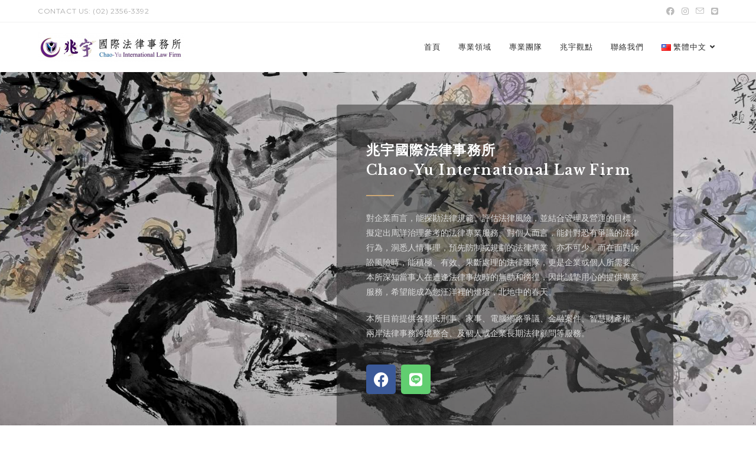

--- FILE ---
content_type: text/html; charset=UTF-8
request_url: https://www.chaoyulaw.com/
body_size: 26798
content:
<!DOCTYPE html>
<html class="html" lang="zh-TW">
<head>
	<meta charset="UTF-8">
	<link rel="profile" href="https://gmpg.org/xfn/11">

	<title>兆宇國際法律事務所</title>
<meta name='robots' content='max-image-preview:large' />
<link rel="alternate" href="https://www.chaoyulaw.com/" hreflang="zh" />
<link rel="alternate" href="https://www.chaoyulaw.com/index.php/en/en-home-2/" hreflang="en" />
<meta name="viewport" content="width=device-width, initial-scale=1"><link rel='dns-prefetch' href='//fonts.googleapis.com' />
<link rel="alternate" type="application/rss+xml" title="訂閱《兆宇國際法律事務所》&raquo; 資訊提供" href="https://www.chaoyulaw.com/index.php/feed/" />
<link rel="alternate" type="application/rss+xml" title="訂閱《兆宇國際法律事務所》&raquo; 留言的資訊提供" href="https://www.chaoyulaw.com/index.php/comments/feed/" />
<link rel="alternate" title="oEmbed (JSON)" type="application/json+oembed" href="https://www.chaoyulaw.com/index.php/wp-json/oembed/1.0/embed?url=https%3A%2F%2Fwww.chaoyulaw.com%2F" />
<link rel="alternate" title="oEmbed (XML)" type="text/xml+oembed" href="https://www.chaoyulaw.com/index.php/wp-json/oembed/1.0/embed?url=https%3A%2F%2Fwww.chaoyulaw.com%2F&#038;format=xml" />
<style id='wp-img-auto-sizes-contain-inline-css'>
img:is([sizes=auto i],[sizes^="auto," i]){contain-intrinsic-size:3000px 1500px}
/*# sourceURL=wp-img-auto-sizes-contain-inline-css */
</style>
<style id='wp-emoji-styles-inline-css'>

	img.wp-smiley, img.emoji {
		display: inline !important;
		border: none !important;
		box-shadow: none !important;
		height: 1em !important;
		width: 1em !important;
		margin: 0 0.07em !important;
		vertical-align: -0.1em !important;
		background: none !important;
		padding: 0 !important;
	}
/*# sourceURL=wp-emoji-styles-inline-css */
</style>
<style id='classic-theme-styles-inline-css'>
/*! This file is auto-generated */
.wp-block-button__link{color:#fff;background-color:#32373c;border-radius:9999px;box-shadow:none;text-decoration:none;padding:calc(.667em + 2px) calc(1.333em + 2px);font-size:1.125em}.wp-block-file__button{background:#32373c;color:#fff;text-decoration:none}
/*# sourceURL=/wp-includes/css/classic-themes.min.css */
</style>
<style id='global-styles-inline-css'>
:root{--wp--preset--aspect-ratio--square: 1;--wp--preset--aspect-ratio--4-3: 4/3;--wp--preset--aspect-ratio--3-4: 3/4;--wp--preset--aspect-ratio--3-2: 3/2;--wp--preset--aspect-ratio--2-3: 2/3;--wp--preset--aspect-ratio--16-9: 16/9;--wp--preset--aspect-ratio--9-16: 9/16;--wp--preset--color--black: #000000;--wp--preset--color--cyan-bluish-gray: #abb8c3;--wp--preset--color--white: #ffffff;--wp--preset--color--pale-pink: #f78da7;--wp--preset--color--vivid-red: #cf2e2e;--wp--preset--color--luminous-vivid-orange: #ff6900;--wp--preset--color--luminous-vivid-amber: #fcb900;--wp--preset--color--light-green-cyan: #7bdcb5;--wp--preset--color--vivid-green-cyan: #00d084;--wp--preset--color--pale-cyan-blue: #8ed1fc;--wp--preset--color--vivid-cyan-blue: #0693e3;--wp--preset--color--vivid-purple: #9b51e0;--wp--preset--gradient--vivid-cyan-blue-to-vivid-purple: linear-gradient(135deg,rgb(6,147,227) 0%,rgb(155,81,224) 100%);--wp--preset--gradient--light-green-cyan-to-vivid-green-cyan: linear-gradient(135deg,rgb(122,220,180) 0%,rgb(0,208,130) 100%);--wp--preset--gradient--luminous-vivid-amber-to-luminous-vivid-orange: linear-gradient(135deg,rgb(252,185,0) 0%,rgb(255,105,0) 100%);--wp--preset--gradient--luminous-vivid-orange-to-vivid-red: linear-gradient(135deg,rgb(255,105,0) 0%,rgb(207,46,46) 100%);--wp--preset--gradient--very-light-gray-to-cyan-bluish-gray: linear-gradient(135deg,rgb(238,238,238) 0%,rgb(169,184,195) 100%);--wp--preset--gradient--cool-to-warm-spectrum: linear-gradient(135deg,rgb(74,234,220) 0%,rgb(151,120,209) 20%,rgb(207,42,186) 40%,rgb(238,44,130) 60%,rgb(251,105,98) 80%,rgb(254,248,76) 100%);--wp--preset--gradient--blush-light-purple: linear-gradient(135deg,rgb(255,206,236) 0%,rgb(152,150,240) 100%);--wp--preset--gradient--blush-bordeaux: linear-gradient(135deg,rgb(254,205,165) 0%,rgb(254,45,45) 50%,rgb(107,0,62) 100%);--wp--preset--gradient--luminous-dusk: linear-gradient(135deg,rgb(255,203,112) 0%,rgb(199,81,192) 50%,rgb(65,88,208) 100%);--wp--preset--gradient--pale-ocean: linear-gradient(135deg,rgb(255,245,203) 0%,rgb(182,227,212) 50%,rgb(51,167,181) 100%);--wp--preset--gradient--electric-grass: linear-gradient(135deg,rgb(202,248,128) 0%,rgb(113,206,126) 100%);--wp--preset--gradient--midnight: linear-gradient(135deg,rgb(2,3,129) 0%,rgb(40,116,252) 100%);--wp--preset--font-size--small: 13px;--wp--preset--font-size--medium: 20px;--wp--preset--font-size--large: 36px;--wp--preset--font-size--x-large: 42px;--wp--preset--spacing--20: 0.44rem;--wp--preset--spacing--30: 0.67rem;--wp--preset--spacing--40: 1rem;--wp--preset--spacing--50: 1.5rem;--wp--preset--spacing--60: 2.25rem;--wp--preset--spacing--70: 3.38rem;--wp--preset--spacing--80: 5.06rem;--wp--preset--shadow--natural: 6px 6px 9px rgba(0, 0, 0, 0.2);--wp--preset--shadow--deep: 12px 12px 50px rgba(0, 0, 0, 0.4);--wp--preset--shadow--sharp: 6px 6px 0px rgba(0, 0, 0, 0.2);--wp--preset--shadow--outlined: 6px 6px 0px -3px rgb(255, 255, 255), 6px 6px rgb(0, 0, 0);--wp--preset--shadow--crisp: 6px 6px 0px rgb(0, 0, 0);}:where(.is-layout-flex){gap: 0.5em;}:where(.is-layout-grid){gap: 0.5em;}body .is-layout-flex{display: flex;}.is-layout-flex{flex-wrap: wrap;align-items: center;}.is-layout-flex > :is(*, div){margin: 0;}body .is-layout-grid{display: grid;}.is-layout-grid > :is(*, div){margin: 0;}:where(.wp-block-columns.is-layout-flex){gap: 2em;}:where(.wp-block-columns.is-layout-grid){gap: 2em;}:where(.wp-block-post-template.is-layout-flex){gap: 1.25em;}:where(.wp-block-post-template.is-layout-grid){gap: 1.25em;}.has-black-color{color: var(--wp--preset--color--black) !important;}.has-cyan-bluish-gray-color{color: var(--wp--preset--color--cyan-bluish-gray) !important;}.has-white-color{color: var(--wp--preset--color--white) !important;}.has-pale-pink-color{color: var(--wp--preset--color--pale-pink) !important;}.has-vivid-red-color{color: var(--wp--preset--color--vivid-red) !important;}.has-luminous-vivid-orange-color{color: var(--wp--preset--color--luminous-vivid-orange) !important;}.has-luminous-vivid-amber-color{color: var(--wp--preset--color--luminous-vivid-amber) !important;}.has-light-green-cyan-color{color: var(--wp--preset--color--light-green-cyan) !important;}.has-vivid-green-cyan-color{color: var(--wp--preset--color--vivid-green-cyan) !important;}.has-pale-cyan-blue-color{color: var(--wp--preset--color--pale-cyan-blue) !important;}.has-vivid-cyan-blue-color{color: var(--wp--preset--color--vivid-cyan-blue) !important;}.has-vivid-purple-color{color: var(--wp--preset--color--vivid-purple) !important;}.has-black-background-color{background-color: var(--wp--preset--color--black) !important;}.has-cyan-bluish-gray-background-color{background-color: var(--wp--preset--color--cyan-bluish-gray) !important;}.has-white-background-color{background-color: var(--wp--preset--color--white) !important;}.has-pale-pink-background-color{background-color: var(--wp--preset--color--pale-pink) !important;}.has-vivid-red-background-color{background-color: var(--wp--preset--color--vivid-red) !important;}.has-luminous-vivid-orange-background-color{background-color: var(--wp--preset--color--luminous-vivid-orange) !important;}.has-luminous-vivid-amber-background-color{background-color: var(--wp--preset--color--luminous-vivid-amber) !important;}.has-light-green-cyan-background-color{background-color: var(--wp--preset--color--light-green-cyan) !important;}.has-vivid-green-cyan-background-color{background-color: var(--wp--preset--color--vivid-green-cyan) !important;}.has-pale-cyan-blue-background-color{background-color: var(--wp--preset--color--pale-cyan-blue) !important;}.has-vivid-cyan-blue-background-color{background-color: var(--wp--preset--color--vivid-cyan-blue) !important;}.has-vivid-purple-background-color{background-color: var(--wp--preset--color--vivid-purple) !important;}.has-black-border-color{border-color: var(--wp--preset--color--black) !important;}.has-cyan-bluish-gray-border-color{border-color: var(--wp--preset--color--cyan-bluish-gray) !important;}.has-white-border-color{border-color: var(--wp--preset--color--white) !important;}.has-pale-pink-border-color{border-color: var(--wp--preset--color--pale-pink) !important;}.has-vivid-red-border-color{border-color: var(--wp--preset--color--vivid-red) !important;}.has-luminous-vivid-orange-border-color{border-color: var(--wp--preset--color--luminous-vivid-orange) !important;}.has-luminous-vivid-amber-border-color{border-color: var(--wp--preset--color--luminous-vivid-amber) !important;}.has-light-green-cyan-border-color{border-color: var(--wp--preset--color--light-green-cyan) !important;}.has-vivid-green-cyan-border-color{border-color: var(--wp--preset--color--vivid-green-cyan) !important;}.has-pale-cyan-blue-border-color{border-color: var(--wp--preset--color--pale-cyan-blue) !important;}.has-vivid-cyan-blue-border-color{border-color: var(--wp--preset--color--vivid-cyan-blue) !important;}.has-vivid-purple-border-color{border-color: var(--wp--preset--color--vivid-purple) !important;}.has-vivid-cyan-blue-to-vivid-purple-gradient-background{background: var(--wp--preset--gradient--vivid-cyan-blue-to-vivid-purple) !important;}.has-light-green-cyan-to-vivid-green-cyan-gradient-background{background: var(--wp--preset--gradient--light-green-cyan-to-vivid-green-cyan) !important;}.has-luminous-vivid-amber-to-luminous-vivid-orange-gradient-background{background: var(--wp--preset--gradient--luminous-vivid-amber-to-luminous-vivid-orange) !important;}.has-luminous-vivid-orange-to-vivid-red-gradient-background{background: var(--wp--preset--gradient--luminous-vivid-orange-to-vivid-red) !important;}.has-very-light-gray-to-cyan-bluish-gray-gradient-background{background: var(--wp--preset--gradient--very-light-gray-to-cyan-bluish-gray) !important;}.has-cool-to-warm-spectrum-gradient-background{background: var(--wp--preset--gradient--cool-to-warm-spectrum) !important;}.has-blush-light-purple-gradient-background{background: var(--wp--preset--gradient--blush-light-purple) !important;}.has-blush-bordeaux-gradient-background{background: var(--wp--preset--gradient--blush-bordeaux) !important;}.has-luminous-dusk-gradient-background{background: var(--wp--preset--gradient--luminous-dusk) !important;}.has-pale-ocean-gradient-background{background: var(--wp--preset--gradient--pale-ocean) !important;}.has-electric-grass-gradient-background{background: var(--wp--preset--gradient--electric-grass) !important;}.has-midnight-gradient-background{background: var(--wp--preset--gradient--midnight) !important;}.has-small-font-size{font-size: var(--wp--preset--font-size--small) !important;}.has-medium-font-size{font-size: var(--wp--preset--font-size--medium) !important;}.has-large-font-size{font-size: var(--wp--preset--font-size--large) !important;}.has-x-large-font-size{font-size: var(--wp--preset--font-size--x-large) !important;}
:where(.wp-block-post-template.is-layout-flex){gap: 1.25em;}:where(.wp-block-post-template.is-layout-grid){gap: 1.25em;}
:where(.wp-block-term-template.is-layout-flex){gap: 1.25em;}:where(.wp-block-term-template.is-layout-grid){gap: 1.25em;}
:where(.wp-block-columns.is-layout-flex){gap: 2em;}:where(.wp-block-columns.is-layout-grid){gap: 2em;}
:root :where(.wp-block-pullquote){font-size: 1.5em;line-height: 1.6;}
/*# sourceURL=global-styles-inline-css */
</style>
<link rel='stylesheet' id='font-awesome-css' href='https://www.chaoyulaw.com/wp-content/themes/oceanwp/assets/fonts/fontawesome/css/all.min.css?ver=5.15.1' media='all' />
<link rel='stylesheet' id='simple-line-icons-css' href='https://www.chaoyulaw.com/wp-content/themes/oceanwp/assets/css/third/simple-line-icons.min.css?ver=2.4.0' media='all' />
<link rel='stylesheet' id='oceanwp-style-css' href='https://www.chaoyulaw.com/wp-content/themes/oceanwp/assets/css/style.min.css?ver=3.0.3' media='all' />
<style id='oceanwp-style-inline-css'>
div.wpforms-container-full .wpforms-form input[type=submit]:hover,
			div.wpforms-container-full .wpforms-form input[type=submit]:focus,
			div.wpforms-container-full .wpforms-form input[type=submit]:active,
			div.wpforms-container-full .wpforms-form button[type=submit]:hover,
			div.wpforms-container-full .wpforms-form button[type=submit]:focus,
			div.wpforms-container-full .wpforms-form button[type=submit]:active,
			div.wpforms-container-full .wpforms-form .wpforms-page-button:hover,
			div.wpforms-container-full .wpforms-form .wpforms-page-button:active,
			div.wpforms-container-full .wpforms-form .wpforms-page-button:focus {
				border: none;
			}
/*# sourceURL=oceanwp-style-inline-css */
</style>
<link rel='stylesheet' id='oceanwp-google-font-montserrat-css' href='//fonts.googleapis.com/css?family=Montserrat%3A100%2C200%2C300%2C400%2C500%2C600%2C700%2C800%2C900%2C100i%2C200i%2C300i%2C400i%2C500i%2C600i%2C700i%2C800i%2C900i&#038;subset=latin&#038;display=swap&#038;ver=6.9' media='all' />
<link rel='stylesheet' id='oceanwp-google-font-libre-baskerville-css' href='//fonts.googleapis.com/css?family=Libre+Baskerville%3A100%2C200%2C300%2C400%2C500%2C600%2C700%2C800%2C900%2C100i%2C200i%2C300i%2C400i%2C500i%2C600i%2C700i%2C800i%2C900i&#038;subset=latin&#038;display=swap&#038;ver=6.9' media='all' />
<link rel='stylesheet' id='elementor-icons-css' href='https://www.chaoyulaw.com/wp-content/plugins/elementor/assets/lib/eicons/css/elementor-icons.min.css?ver=5.45.0' media='all' />
<link rel='stylesheet' id='elementor-frontend-css' href='https://www.chaoyulaw.com/wp-content/plugins/elementor/assets/css/frontend.min.css?ver=3.34.1' media='all' />
<link rel='stylesheet' id='elementor-post-690-css' href='https://www.chaoyulaw.com/wp-content/uploads/elementor/css/post-690.css?ver=1767841227' media='all' />
<link rel='stylesheet' id='widget-heading-css' href='https://www.chaoyulaw.com/wp-content/plugins/elementor/assets/css/widget-heading.min.css?ver=3.34.1' media='all' />
<link rel='stylesheet' id='widget-divider-css' href='https://www.chaoyulaw.com/wp-content/plugins/elementor/assets/css/widget-divider.min.css?ver=3.34.1' media='all' />
<link rel='stylesheet' id='widget-social-icons-css' href='https://www.chaoyulaw.com/wp-content/plugins/elementor/assets/css/widget-social-icons.min.css?ver=3.34.1' media='all' />
<link rel='stylesheet' id='e-apple-webkit-css' href='https://www.chaoyulaw.com/wp-content/plugins/elementor/assets/css/conditionals/apple-webkit.min.css?ver=3.34.1' media='all' />
<link rel='stylesheet' id='widget-image-box-css' href='https://www.chaoyulaw.com/wp-content/plugins/elementor/assets/css/widget-image-box.min.css?ver=3.34.1' media='all' />
<link rel='stylesheet' id='swiper-css' href='https://www.chaoyulaw.com/wp-content/plugins/elementor/assets/lib/swiper/v8/css/swiper.min.css?ver=8.4.5' media='all' />
<link rel='stylesheet' id='e-swiper-css' href='https://www.chaoyulaw.com/wp-content/plugins/elementor/assets/css/conditionals/e-swiper.min.css?ver=3.34.1' media='all' />
<link rel='stylesheet' id='widget-image-carousel-css' href='https://www.chaoyulaw.com/wp-content/plugins/elementor/assets/css/widget-image-carousel.min.css?ver=3.34.1' media='all' />
<link rel='stylesheet' id='widget-image-css' href='https://www.chaoyulaw.com/wp-content/plugins/elementor/assets/css/widget-image.min.css?ver=3.34.1' media='all' />
<link rel='stylesheet' id='widget-icon-box-css' href='https://www.chaoyulaw.com/wp-content/plugins/elementor/assets/css/widget-icon-box.min.css?ver=3.34.1' media='all' />
<link rel='stylesheet' id='widget-accordion-css' href='https://www.chaoyulaw.com/wp-content/plugins/elementor/assets/css/widget-accordion.min.css?ver=3.34.1' media='all' />
<link rel='stylesheet' id='elementor-post-161-css' href='https://www.chaoyulaw.com/wp-content/uploads/elementor/css/post-161.css?ver=1767841228' media='all' />
<link rel='stylesheet' id='oe-widgets-style-css' href='https://www.chaoyulaw.com/wp-content/plugins/ocean-extra/assets/css/widgets.css?ver=6.9' media='all' />
<link rel='stylesheet' id='oss-social-share-style-css' href='https://www.chaoyulaw.com/wp-content/plugins/ocean-social-sharing/assets/css/style.min.css?ver=6.9' media='all' />
<link rel='stylesheet' id='elementor-gf-local-roboto-css' href='https://www.chaoyulaw.com/wp-content/uploads/elementor/google-fonts/css/roboto.css?ver=1742223670' media='all' />
<link rel='stylesheet' id='elementor-gf-local-robotoslab-css' href='https://www.chaoyulaw.com/wp-content/uploads/elementor/google-fonts/css/robotoslab.css?ver=1742223672' media='all' />
<link rel='stylesheet' id='elementor-icons-shared-0-css' href='https://www.chaoyulaw.com/wp-content/plugins/elementor/assets/lib/font-awesome/css/fontawesome.min.css?ver=5.15.3' media='all' />
<link rel='stylesheet' id='elementor-icons-fa-brands-css' href='https://www.chaoyulaw.com/wp-content/plugins/elementor/assets/lib/font-awesome/css/brands.min.css?ver=5.15.3' media='all' />
<link rel='stylesheet' id='elementor-icons-fa-solid-css' href='https://www.chaoyulaw.com/wp-content/plugins/elementor/assets/lib/font-awesome/css/solid.min.css?ver=5.15.3' media='all' />
<link rel='stylesheet' id='elementor-icons-fa-regular-css' href='https://www.chaoyulaw.com/wp-content/plugins/elementor/assets/lib/font-awesome/css/regular.min.css?ver=5.15.3' media='all' />
<script src="https://www.chaoyulaw.com/wp-includes/js/jquery/jquery.min.js?ver=3.7.1" id="jquery-core-js"></script>
<script src="https://www.chaoyulaw.com/wp-includes/js/jquery/jquery-migrate.min.js?ver=3.4.1" id="jquery-migrate-js"></script>
<link rel="https://api.w.org/" href="https://www.chaoyulaw.com/index.php/wp-json/" /><link rel="alternate" title="JSON" type="application/json" href="https://www.chaoyulaw.com/index.php/wp-json/wp/v2/pages/161" /><link rel="EditURI" type="application/rsd+xml" title="RSD" href="https://www.chaoyulaw.com/xmlrpc.php?rsd" />
<meta name="generator" content="WordPress 6.9" />
<link rel="canonical" href="https://www.chaoyulaw.com/" />
<link rel='shortlink' href='https://www.chaoyulaw.com/' />
<meta name="generator" content="Elementor 3.34.1; features: additional_custom_breakpoints; settings: css_print_method-external, google_font-enabled, font_display-auto">
			<style>
				.e-con.e-parent:nth-of-type(n+4):not(.e-lazyloaded):not(.e-no-lazyload),
				.e-con.e-parent:nth-of-type(n+4):not(.e-lazyloaded):not(.e-no-lazyload) * {
					background-image: none !important;
				}
				@media screen and (max-height: 1024px) {
					.e-con.e-parent:nth-of-type(n+3):not(.e-lazyloaded):not(.e-no-lazyload),
					.e-con.e-parent:nth-of-type(n+3):not(.e-lazyloaded):not(.e-no-lazyload) * {
						background-image: none !important;
					}
				}
				@media screen and (max-height: 640px) {
					.e-con.e-parent:nth-of-type(n+2):not(.e-lazyloaded):not(.e-no-lazyload),
					.e-con.e-parent:nth-of-type(n+2):not(.e-lazyloaded):not(.e-no-lazyload) * {
						background-image: none !important;
					}
				}
			</style>
			<link rel="icon" href="https://www.chaoyulaw.com/wp-content/uploads/2021/08/site-icon-150x150.png" sizes="32x32" />
<link rel="icon" href="https://www.chaoyulaw.com/wp-content/uploads/2021/08/site-icon-300x300.png" sizes="192x192" />
<link rel="apple-touch-icon" href="https://www.chaoyulaw.com/wp-content/uploads/2021/08/site-icon-300x300.png" />
<meta name="msapplication-TileImage" content="https://www.chaoyulaw.com/wp-content/uploads/2021/08/site-icon-300x300.png" />
		<style id="wp-custom-css">
			/* Margin top for the counter title of the home page */.elementor-widget-counter.counter-title .elementor-counter-title{margin-top:10px}/* Style select */form select{border-width:1px 1px 4px 1px;border-color:#ededed;height:54px;margin-top:3px}/* Loader in contact form */div.wpcf7 img.ajax-loader{display:block}/* Boxes in the Practice Areas page */.elementor-widget-image-box.areas-box .elementor-image-box-content{padding:20px}.elementor-widget-image-box.areas-box .elementor-image-box-content h3{margin-top:0}/* Boxes in the Attorneys page */.attorneys-boxes .elementor-widget-image-box,.attorneys-boxes .elementor-widget-divider{margin-bottom:10px}.attorneys-boxes .elementor-image-box-title{margin-bottom:4px}/* Buttons in the footer */#footer-widgets .footer-box .footer-btn{display:inline-block;font-size:12px;line-height:1;color:#cca876;border:1px solid #202326;border-radius:3px;padding:12px 15px;text-transform:uppercase;letter-spacing:1px}#footer-widgets .footer-box .footer-btn.first{margin-right:15px}#footer-widgets .footer-box .footer-btn:hover{background-color:#202326;color:#fff}/* Margin li contact info in the footer */#footer-widgets .contact-info-widget li{margin:0 0 14px}/* MailChimp input color in the footer */#footer-widgets .oceanwp-newsletter-form-wrap input[type="email"]{color:#a0a8b1}/* Responsive */@media (max-width:767px){.elementor-element.custom-icon-boxes .elementor-widget-container{margin:0}}		</style>
		<!-- OceanWP CSS -->
<style type="text/css">
/* General CSS */a:hover,a.light:hover,.theme-heading .text::before,.theme-heading .text::after,#top-bar-content >a:hover,#top-bar-social li.oceanwp-email a:hover,#site-navigation-wrap .dropdown-menu >li >a:hover,#site-header.medium-header #medium-searchform button:hover,.oceanwp-mobile-menu-icon a:hover,.blog-entry.post .blog-entry-header .entry-title a:hover,.blog-entry.post .blog-entry-readmore a:hover,.blog-entry.thumbnail-entry .blog-entry-category a,ul.meta li a:hover,.dropcap,.single nav.post-navigation .nav-links .title,body .related-post-title a:hover,body #wp-calendar caption,body .contact-info-widget.default i,body .contact-info-widget.big-icons i,body .custom-links-widget .oceanwp-custom-links li a:hover,body .custom-links-widget .oceanwp-custom-links li a:hover:before,body .posts-thumbnails-widget li a:hover,body .social-widget li.oceanwp-email a:hover,.comment-author .comment-meta .comment-reply-link,#respond #cancel-comment-reply-link:hover,#footer-widgets .footer-box a:hover,#footer-bottom a:hover,#footer-bottom #footer-bottom-menu a:hover,.sidr a:hover,.sidr-class-dropdown-toggle:hover,.sidr-class-menu-item-has-children.active >a,.sidr-class-menu-item-has-children.active >a >.sidr-class-dropdown-toggle,input[type=checkbox]:checked:before{color:#cca876}.single nav.post-navigation .nav-links .title .owp-icon use,.blog-entry.post .blog-entry-readmore a:hover .owp-icon use,body .contact-info-widget.default .owp-icon use,body .contact-info-widget.big-icons .owp-icon use{stroke:#cca876}input[type="button"],input[type="reset"],input[type="submit"],button[type="submit"],.button,#site-navigation-wrap .dropdown-menu >li.btn >a >span,.thumbnail:hover i,.post-quote-content,.omw-modal .omw-close-modal,body .contact-info-widget.big-icons li:hover i,body div.wpforms-container-full .wpforms-form input[type=submit],body div.wpforms-container-full .wpforms-form button[type=submit],body div.wpforms-container-full .wpforms-form .wpforms-page-button{background-color:#cca876}.thumbnail:hover .link-post-svg-icon{background-color:#cca876}body .contact-info-widget.big-icons li:hover .owp-icon{background-color:#cca876}.widget-title{border-color:#cca876}blockquote{border-color:#cca876}#searchform-dropdown{border-color:#cca876}.dropdown-menu .sub-menu{border-color:#cca876}.blog-entry.large-entry .blog-entry-readmore a:hover{border-color:#cca876}.oceanwp-newsletter-form-wrap input[type="email"]:focus{border-color:#cca876}.social-widget li.oceanwp-email a:hover{border-color:#cca876}#respond #cancel-comment-reply-link:hover{border-color:#cca876}body .contact-info-widget.big-icons li:hover i{border-color:#cca876}#footer-widgets .oceanwp-newsletter-form-wrap input[type="email"]:focus{border-color:#cca876}blockquote,.wp-block-quote{border-left-color:#cca876}body .contact-info-widget.big-icons li:hover .owp-icon{border-color:#cca876}input[type="button"]:hover,input[type="reset"]:hover,input[type="submit"]:hover,button[type="submit"]:hover,input[type="button"]:focus,input[type="reset"]:focus,input[type="submit"]:focus,button[type="submit"]:focus,.button:hover,#site-navigation-wrap .dropdown-menu >li.btn >a:hover >span,.post-quote-author,.omw-modal .omw-close-modal:hover,body div.wpforms-container-full .wpforms-form input[type=submit]:hover,body div.wpforms-container-full .wpforms-form button[type=submit]:hover,body div.wpforms-container-full .wpforms-form .wpforms-page-button:hover{background-color:#92754c}table th,table td,hr,.content-area,body.content-left-sidebar #content-wrap .content-area,.content-left-sidebar .content-area,#top-bar-wrap,#site-header,#site-header.top-header #search-toggle,.dropdown-menu ul li,.centered-minimal-page-header,.blog-entry.post,.blog-entry.grid-entry .blog-entry-inner,.blog-entry.thumbnail-entry .blog-entry-bottom,.single-post .entry-title,.single .entry-share-wrap .entry-share,.single .entry-share,.single .entry-share ul li a,.single nav.post-navigation,.single nav.post-navigation .nav-links .nav-previous,#author-bio,#author-bio .author-bio-avatar,#author-bio .author-bio-social li a,#related-posts,#comments,.comment-body,#respond #cancel-comment-reply-link,#blog-entries .type-page,.page-numbers a,.page-numbers span:not(.elementor-screen-only),.page-links span,body #wp-calendar caption,body #wp-calendar th,body #wp-calendar tbody,body .contact-info-widget.default i,body .contact-info-widget.big-icons i,body .posts-thumbnails-widget li,body .tagcloud a{border-color:}body .contact-info-widget.big-icons .owp-icon,body .contact-info-widget.default .owp-icon{border-color:}.page-header .page-header-title,.page-header.background-image-page-header .page-header-title{color:#ffffff}.site-breadcrumbs,.background-image-page-header .site-breadcrumbs{color:#ffffff}.site-breadcrumbs ul li .breadcrumb-sep,.site-breadcrumbs ol li .breadcrumb-sep{color:#ffffff}.site-breadcrumbs a,.background-image-page-header .site-breadcrumbs a{color:#ffffff}.site-breadcrumbs a .owp-icon use,.background-image-page-header .site-breadcrumbs a .owp-icon use{stroke:#ffffff}.site-breadcrumbs a:hover,.background-image-page-header .site-breadcrumbs a:hover{color:#bba795}.site-breadcrumbs a:hover .owp-icon use,.background-image-page-header .site-breadcrumbs a:hover .owp-icon use{stroke:#bba795}#scroll-top{border-radius:4px}.page-numbers a,.page-numbers span:not(.elementor-screen-only),.page-links span{border-width:2px}form input[type="text"],form input[type="password"],form input[type="email"],form input[type="url"],form input[type="date"],form input[type="month"],form input[type="time"],form input[type="datetime"],form input[type="datetime-local"],form input[type="week"],form input[type="number"],form input[type="search"],form input[type="tel"],form input[type="color"],form select,form textarea{padding:12px 15px 12px 15px}body div.wpforms-container-full .wpforms-form input[type=date],body div.wpforms-container-full .wpforms-form input[type=datetime],body div.wpforms-container-full .wpforms-form input[type=datetime-local],body div.wpforms-container-full .wpforms-form input[type=email],body div.wpforms-container-full .wpforms-form input[type=month],body div.wpforms-container-full .wpforms-form input[type=number],body div.wpforms-container-full .wpforms-form input[type=password],body div.wpforms-container-full .wpforms-form input[type=range],body div.wpforms-container-full .wpforms-form input[type=search],body div.wpforms-container-full .wpforms-form input[type=tel],body div.wpforms-container-full .wpforms-form input[type=text],body div.wpforms-container-full .wpforms-form input[type=time],body div.wpforms-container-full .wpforms-form input[type=url],body div.wpforms-container-full .wpforms-form input[type=week],body div.wpforms-container-full .wpforms-form select,body div.wpforms-container-full .wpforms-form textarea{padding:12px 15px 12px 15px;height:auto}form input[type="text"],form input[type="password"],form input[type="email"],form input[type="url"],form input[type="date"],form input[type="month"],form input[type="time"],form input[type="datetime"],form input[type="datetime-local"],form input[type="week"],form input[type="number"],form input[type="search"],form input[type="tel"],form input[type="color"],form select,form textarea{border-width:1px 1px 4px 1px}body div.wpforms-container-full .wpforms-form input[type=date],body div.wpforms-container-full .wpforms-form input[type=datetime],body div.wpforms-container-full .wpforms-form input[type=datetime-local],body div.wpforms-container-full .wpforms-form input[type=email],body div.wpforms-container-full .wpforms-form input[type=month],body div.wpforms-container-full .wpforms-form input[type=number],body div.wpforms-container-full .wpforms-form input[type=password],body div.wpforms-container-full .wpforms-form input[type=range],body div.wpforms-container-full .wpforms-form input[type=search],body div.wpforms-container-full .wpforms-form input[type=tel],body div.wpforms-container-full .wpforms-form input[type=text],body div.wpforms-container-full .wpforms-form input[type=time],body div.wpforms-container-full .wpforms-form input[type=url],body div.wpforms-container-full .wpforms-form input[type=week],body div.wpforms-container-full .wpforms-form select,body div.wpforms-container-full .wpforms-form textarea{border-width:1px 1px 4px 1px}form input[type="text"],form input[type="password"],form input[type="email"],form input[type="url"],form input[type="date"],form input[type="month"],form input[type="time"],form input[type="datetime"],form input[type="datetime-local"],form input[type="week"],form input[type="number"],form input[type="search"],form input[type="tel"],form input[type="color"],form select,form textarea,.woocommerce .woocommerce-checkout .select2-container--default .select2-selection--single{border-radius:1px}body div.wpforms-container-full .wpforms-form input[type=date],body div.wpforms-container-full .wpforms-form input[type=datetime],body div.wpforms-container-full .wpforms-form input[type=datetime-local],body div.wpforms-container-full .wpforms-form input[type=email],body div.wpforms-container-full .wpforms-form input[type=month],body div.wpforms-container-full .wpforms-form input[type=number],body div.wpforms-container-full .wpforms-form input[type=password],body div.wpforms-container-full .wpforms-form input[type=range],body div.wpforms-container-full .wpforms-form input[type=search],body div.wpforms-container-full .wpforms-form input[type=tel],body div.wpforms-container-full .wpforms-form input[type=text],body div.wpforms-container-full .wpforms-form input[type=time],body div.wpforms-container-full .wpforms-form input[type=url],body div.wpforms-container-full .wpforms-form input[type=week],body div.wpforms-container-full .wpforms-form select,body div.wpforms-container-full .wpforms-form textarea{border-radius:1px}form input[type="text"],form input[type="password"],form input[type="email"],form input[type="url"],form input[type="date"],form input[type="month"],form input[type="time"],form input[type="datetime"],form input[type="datetime-local"],form input[type="week"],form input[type="number"],form input[type="search"],form input[type="tel"],form input[type="color"],form select,form textarea,.select2-container .select2-choice,.woocommerce .woocommerce-checkout .select2-container--default .select2-selection--single{border-color:#ededed}body div.wpforms-container-full .wpforms-form input[type=date],body div.wpforms-container-full .wpforms-form input[type=datetime],body div.wpforms-container-full .wpforms-form input[type=datetime-local],body div.wpforms-container-full .wpforms-form input[type=email],body div.wpforms-container-full .wpforms-form input[type=month],body div.wpforms-container-full .wpforms-form input[type=number],body div.wpforms-container-full .wpforms-form input[type=password],body div.wpforms-container-full .wpforms-form input[type=range],body div.wpforms-container-full .wpforms-form input[type=search],body div.wpforms-container-full .wpforms-form input[type=tel],body div.wpforms-container-full .wpforms-form input[type=text],body div.wpforms-container-full .wpforms-form input[type=time],body div.wpforms-container-full .wpforms-form input[type=url],body div.wpforms-container-full .wpforms-form input[type=week],body div.wpforms-container-full .wpforms-form select,body div.wpforms-container-full .wpforms-form textarea{border-color:#ededed}form input[type="text"]:focus,form input[type="password"]:focus,form input[type="email"]:focus,form input[type="tel"]:focus,form input[type="url"]:focus,form input[type="search"]:focus,form textarea:focus,.select2-drop-active,.select2-dropdown-open.select2-drop-above .select2-choice,.select2-dropdown-open.select2-drop-above .select2-choices,.select2-drop.select2-drop-above.select2-drop-active,.select2-container-active .select2-choice,.select2-container-active .select2-choices{border-color:#e0e0e0}body div.wpforms-container-full .wpforms-form input:focus,body div.wpforms-container-full .wpforms-form textarea:focus,body div.wpforms-container-full .wpforms-form select:focus{border-color:#e0e0e0}form input[type="text"],form input[type="password"],form input[type="email"],form input[type="url"],form input[type="date"],form input[type="month"],form input[type="time"],form input[type="datetime"],form input[type="datetime-local"],form input[type="week"],form input[type="number"],form input[type="search"],form input[type="tel"],form input[type="color"],form select,form textarea,.woocommerce .woocommerce-checkout .select2-container--default .select2-selection--single{background-color:#ffffff}body div.wpforms-container-full .wpforms-form input[type=date],body div.wpforms-container-full .wpforms-form input[type=datetime],body div.wpforms-container-full .wpforms-form input[type=datetime-local],body div.wpforms-container-full .wpforms-form input[type=email],body div.wpforms-container-full .wpforms-form input[type=month],body div.wpforms-container-full .wpforms-form input[type=number],body div.wpforms-container-full .wpforms-form input[type=password],body div.wpforms-container-full .wpforms-form input[type=range],body div.wpforms-container-full .wpforms-form input[type=search],body div.wpforms-container-full .wpforms-form input[type=tel],body div.wpforms-container-full .wpforms-form input[type=text],body div.wpforms-container-full .wpforms-form input[type=time],body div.wpforms-container-full .wpforms-form input[type=url],body div.wpforms-container-full .wpforms-form input[type=week],body div.wpforms-container-full .wpforms-form select,body div.wpforms-container-full .wpforms-form textarea{background-color:#ffffff}/* Top Bar CSS */#top-bar-wrap,#top-bar-content strong{color:#aaaaaa}#top-bar-content a,#top-bar-social-alt a{color:#2c2c2c}#top-bar-social li a:hover{color:#bba795!important}#top-bar-social li a:hover .owp-icon use{stroke:#bba795!important}/* Header CSS */#site-logo #site-logo-inner,.oceanwp-social-menu .social-menu-inner,#site-header.full_screen-header .menu-bar-inner,.after-header-content .after-header-content-inner{height:84px}#site-navigation-wrap .dropdown-menu >li >a,.oceanwp-mobile-menu-icon a,.mobile-menu-close,.after-header-content-inner >a{line-height:84px}#site-header.has-header-media .overlay-header-media{background-color:rgba(0,0,0,0.5)}#site-logo a.site-logo-text{color:#2c2c2c}#site-navigation-wrap .dropdown-menu >li >a,.oceanwp-mobile-menu-icon a,#searchform-header-replace-close{color:#2c2c2c}#site-navigation-wrap .dropdown-menu >li >a .owp-icon use,.oceanwp-mobile-menu-icon a .owp-icon use,#searchform-header-replace-close .owp-icon use{stroke:#2c2c2c}/* Footer Widgets CSS */#footer-widgets{background-color:#3f444a}#footer-widgets,#footer-widgets p,#footer-widgets li a:before,#footer-widgets .contact-info-widget span.oceanwp-contact-title,#footer-widgets .recent-posts-date,#footer-widgets .recent-posts-comments,#footer-widgets .widget-recent-posts-icons li .fa{color:#a0a8b1}#footer-widgets li,#footer-widgets #wp-calendar caption,#footer-widgets #wp-calendar th,#footer-widgets #wp-calendar tbody,#footer-widgets .contact-info-widget i,#footer-widgets .oceanwp-newsletter-form-wrap input[type="email"],#footer-widgets .posts-thumbnails-widget li,#footer-widgets .social-widget li a{border-color:#202326}#footer-widgets .contact-info-widget .owp-icon{border-color:#202326}#footer-widgets .footer-box a,#footer-widgets a{color:#75828c}#footer-widgets .footer-box a:hover,#footer-widgets a:hover{color:#ffffff}/* Footer Bottom CSS */#footer-bottom{background-color:#3f444a}#footer-bottom,#footer-bottom p{color:#a0a8b1}#footer-bottom a,#footer-bottom #footer-bottom-menu a{color:#75828c}#footer-bottom a:hover,#footer-bottom #footer-bottom-menu a:hover{color:#ffffff}/* Typography CSS */body{font-family:Montserrat}h1,h2,h3,h4,h5,h6,.theme-heading,.widget-title,.oceanwp-widget-recent-posts-title,.comment-reply-title,.entry-title,.sidebar-box .widget-title{font-family:Libre Baskerville}#site-logo a.site-logo-text{font-size:24px}#top-bar-content,#top-bar-social-alt{letter-spacing:.6px;text-transform:uppercase}#site-navigation-wrap .dropdown-menu >li >a,#site-header.full_screen-header .fs-dropdown-menu >li >a,#site-header.top-header #site-navigation-wrap .dropdown-menu >li >a,#site-header.center-header #site-navigation-wrap .dropdown-menu >li >a,#site-header.medium-header #site-navigation-wrap .dropdown-menu >li >a,.oceanwp-mobile-menu-icon a{font-family:Libre Baskerville;font-size:13px;letter-spacing:1px}.sidebar-box .widget-title{font-size:12px}#footer-widgets .footer-box .widget-title{font-size:11px}#footer-bottom #copyright{font-size:12px;letter-spacing:1px;text-transform:uppercase}#footer-bottom #footer-bottom-menu{font-size:12px;letter-spacing:1px;text-transform:uppercase}
</style></head>

<body class="home wp-singular page-template-default page page-id-161 wp-custom-logo wp-embed-responsive wp-theme-oceanwp oceanwp-theme dropdown-mobile no-header-border default-breakpoint content-full-screen has-topbar page-header-disabled has-breadcrumbs has-blog-grid pagination-left no-margins elementor-default elementor-kit-690 elementor-page elementor-page-161" itemscope="itemscope" itemtype="https://schema.org/WebPage">

	
	
	<div id="outer-wrap" class="site clr">

		<a class="skip-link screen-reader-text" href="#main">Skip to content</a>

		
		<div id="wrap" class="clr">

			

<div id="top-bar-wrap" class="clr">

	<div id="top-bar" class="clr container">

		
		<div id="top-bar-inner" class="clr">

			
	<div id="top-bar-content" class="clr has-content top-bar-left">

		
		
			
				<span class="topbar-content">

					Contact Us: (02) 2356-3392
				</span>

				
	</div><!-- #top-bar-content -->



<div id="top-bar-social" class="clr top-bar-right">

	<ul class="clr" aria-label="Social links">

		<li class="oceanwp-facebook"><a href="https://www.facebook.com/ChaoYuLaw/" aria-label="Facebook (opens in a new tab)" target="_blank" rel="noopener noreferrer"><i class=" fab fa-facebook" aria-hidden="true" role="img"></i></a></li><li class="oceanwp-instagram"><a href="https://www.instagram.com/chaoyulaw/" aria-label="Instagram (opens in a new tab)" target="_blank" rel="noopener noreferrer"><i class=" fab fa-instagram" aria-hidden="true" role="img"></i></a></li><li class="oceanwp-email"><a href="/cdn-cgi/l/email-protection#751a13131c1653564445444e535643414e161d53564c424e53564444444e53564447444e53564444424e535644454d4e1402535641434e53564c4c4e1a535644454c4e" aria-label="Send email (opens in your application)" target="_self"><i class=" icon-envelope" aria-hidden="true" role="img"></i></a></li><li class="oceanwp-line"><a href="https://page.line.me/chaoyulaw" aria-label="Line (opens in a new tab)" target="_blank" rel="noopener noreferrer"><i class=" fab fa-line" aria-hidden="true" role="img"></i></a></li>
	</ul>

</div><!-- #top-bar-social -->

		</div><!-- #top-bar-inner -->

		
	</div><!-- #top-bar -->

</div><!-- #top-bar-wrap -->


			
<header id="site-header" class="minimal-header clr" data-height="84" itemscope="itemscope" itemtype="https://schema.org/WPHeader" role="banner">

	
					
			<div id="site-header-inner" class="clr container">

				
				

<div id="site-logo" class="clr" itemscope itemtype="https://schema.org/Brand" >

	
	<div id="site-logo-inner" class="clr">

		<a href="https://www.chaoyulaw.com/" class="custom-logo-link" rel="home" aria-current="page"><img width="248" height="50" src="https://www.chaoyulaw.com/wp-content/uploads/2021/08/logo-1-e1629726333837.png" class="custom-logo" alt="兆宇國際法律事務所" decoding="async" /></a>
	</div><!-- #site-logo-inner -->

	
	
</div><!-- #site-logo -->

			<div id="site-navigation-wrap" class="clr">
			
			
			
			<nav id="site-navigation" class="navigation main-navigation clr" itemscope="itemscope" itemtype="https://schema.org/SiteNavigationElement" role="navigation" >

				<ul id="menu-%e4%b8%ad%e6%96%87" class="main-menu dropdown-menu sf-menu"><li id="menu-item-964" class="menu-item menu-item-type-post_type menu-item-object-page menu-item-home current-menu-item page_item page-item-161 current_page_item menu-item-964"><a href="https://www.chaoyulaw.com/" class="menu-link"><span class="text-wrap">首頁</span></a></li><li id="menu-item-968" class="menu-item menu-item-type-post_type menu-item-object-page menu-item-968"><a href="https://www.chaoyulaw.com/index.php/practice-areas/" class="menu-link"><span class="text-wrap">專業領域</span></a></li><li id="menu-item-967" class="menu-item menu-item-type-post_type menu-item-object-page menu-item-967"><a href="https://www.chaoyulaw.com/index.php/team/" class="menu-link"><span class="text-wrap">專業團隊</span></a></li><li id="menu-item-965" class="menu-item menu-item-type-post_type menu-item-object-page menu-item-965"><a href="https://www.chaoyulaw.com/index.php/views/" class="menu-link"><span class="text-wrap">兆宇觀點</span></a></li><li id="menu-item-1031" class="menu-item menu-item-type-post_type menu-item-object-page menu-item-1031"><a href="https://www.chaoyulaw.com/index.php/contact/" class="menu-link"><span class="text-wrap">聯絡我們</span></a></li><li id="menu-item-4996" class="pll-parent-menu-item menu-item menu-item-type-custom menu-item-object-custom current-menu-parent menu-item-has-children dropdown menu-item-4996"><a href="#pll_switcher" class="menu-link"><span class="text-wrap"><img src="[data-uri]" alt="" width="16" height="11" style="width: 16px; height: 11px;" /><span style="margin-left:0.3em;">繁體中文</span><i class="nav-arrow fa fa-angle-down" aria-hidden="true" role="img"></i></span></a>
<ul class="sub-menu">
	<li id="menu-item-4996-zh" class="lang-item lang-item-29 lang-item-zh current-lang lang-item-first menu-item menu-item-type-custom menu-item-object-custom current_page_item menu-item-home menu-item-4996-zh"><a href="https://www.chaoyulaw.com/" hreflang="zh-TW" lang="zh-TW" class="menu-link"><span class="text-wrap"><img src="[data-uri]" alt="" width="16" height="11" style="width: 16px; height: 11px;" /><span style="margin-left:0.3em;">繁體中文</span></span></a></li>	<li id="menu-item-4996-en" class="lang-item lang-item-32 lang-item-en menu-item menu-item-type-custom menu-item-object-custom menu-item-4996-en"><a href="https://www.chaoyulaw.com/index.php/en/en-home-2/" hreflang="en-US" lang="en-US" class="menu-link"><span class="text-wrap"><img src="[data-uri]" alt="" width="16" height="11" style="width: 16px; height: 11px;" /><span style="margin-left:0.3em;">English</span></span></a></li></ul>
</li></ul>
			</nav><!-- #site-navigation -->

			
			
					</div><!-- #site-navigation-wrap -->
			
		
	
				
	
	<div class="oceanwp-mobile-menu-icon clr mobile-right">

		
		
		
		<a href="javascript:void(0)" class="mobile-menu"  aria-label="Mobile Menu">
							<i class="fa fa-bars" aria-hidden="true"></i>
								<span class="oceanwp-text">Menu</span>
				<span class="oceanwp-close-text">Close</span>
						</a>

		
		
		
	</div><!-- #oceanwp-mobile-menu-navbar -->

	


			</div><!-- #site-header-inner -->

			
<div id="mobile-dropdown" class="clr" >

	<nav class="clr" itemscope="itemscope" itemtype="https://schema.org/SiteNavigationElement">

		<ul id="menu-%e4%b8%ad%e6%96%87-1" class="menu"><li class="menu-item menu-item-type-post_type menu-item-object-page menu-item-home current-menu-item page_item page-item-161 current_page_item menu-item-964"><a href="https://www.chaoyulaw.com/" aria-current="page">首頁</a></li>
<li class="menu-item menu-item-type-post_type menu-item-object-page menu-item-968"><a href="https://www.chaoyulaw.com/index.php/practice-areas/">專業領域</a></li>
<li class="menu-item menu-item-type-post_type menu-item-object-page menu-item-967"><a href="https://www.chaoyulaw.com/index.php/team/">專業團隊</a></li>
<li class="menu-item menu-item-type-post_type menu-item-object-page menu-item-965"><a href="https://www.chaoyulaw.com/index.php/views/">兆宇觀點</a></li>
<li class="menu-item menu-item-type-post_type menu-item-object-page menu-item-1031"><a href="https://www.chaoyulaw.com/index.php/contact/">聯絡我們</a></li>
<li class="pll-parent-menu-item menu-item menu-item-type-custom menu-item-object-custom current-menu-parent menu-item-has-children menu-item-4996"><a href="#pll_switcher"><img src="[data-uri]" alt="" width="16" height="11" style="width: 16px; height: 11px;" /><span style="margin-left:0.3em;">繁體中文</span></a>
<ul class="sub-menu">
	<li class="lang-item lang-item-29 lang-item-zh current-lang lang-item-first menu-item menu-item-type-custom menu-item-object-custom current_page_item menu-item-home menu-item-4996-zh"><a href="https://www.chaoyulaw.com/" hreflang="zh-TW" lang="zh-TW"><img src="[data-uri]" alt="" width="16" height="11" style="width: 16px; height: 11px;" /><span style="margin-left:0.3em;">繁體中文</span></a></li>
	<li class="lang-item lang-item-32 lang-item-en menu-item menu-item-type-custom menu-item-object-custom menu-item-4996-en"><a href="https://www.chaoyulaw.com/index.php/en/en-home-2/" hreflang="en-US" lang="en-US"><img src="[data-uri]" alt="" width="16" height="11" style="width: 16px; height: 11px;" /><span style="margin-left:0.3em;">English</span></a></li>
</ul>
</li>
</ul>
<div id="mobile-menu-search" class="clr">
	<form aria-label="Search this website" method="get" action="https://www.chaoyulaw.com/" class="mobile-searchform" role="search">
		<input aria-label="Insert search query" value="" class="field" id="ocean-mobile-search-1" type="search" name="s" autocomplete="off" placeholder="Search" />
		<button aria-label="Submit search" type="submit" class="searchform-submit">
			<i class=" icon-magnifier" aria-hidden="true" role="img"></i>		</button>
				<input type="hidden" name="lang" value="zh" />	</form>
</div><!-- .mobile-menu-search -->

	</nav>

</div>

			
			
		
		
</header><!-- #site-header -->


			
			<main id="main" class="site-main clr"  role="main">

				
	
	<div id="content-wrap" class="container clr">

		
		<div id="primary" class="content-area clr">

			
			<div id="content" class="site-content clr">

				
				
<article class="single-page-article clr">

	
<div class="entry clr" itemprop="text">

	
			<div data-elementor-type="wp-page" data-elementor-id="161" class="elementor elementor-161">
						<section class="elementor-section elementor-top-section elementor-element elementor-element-q0x262l elementor-section-height-min-height elementor-section-boxed elementor-section-height-default elementor-section-items-middle" data-id="q0x262l" data-element_type="section" data-settings="{&quot;background_background&quot;:&quot;classic&quot;}">
							<div class="elementor-background-overlay"></div>
							<div class="elementor-container elementor-column-gap-default">
					<div class="elementor-column elementor-col-50 elementor-top-column elementor-element elementor-element-jlert5r" data-id="jlert5r" data-element_type="column">
			<div class="elementor-widget-wrap">
							</div>
		</div>
				<div class="elementor-column elementor-col-50 elementor-top-column elementor-element elementor-element-biy7ig8" data-id="biy7ig8" data-element_type="column" data-settings="{&quot;background_background&quot;:&quot;classic&quot;}">
			<div class="elementor-widget-wrap elementor-element-populated">
						<div class="elementor-element elementor-element-hj7wqof elementor-widget elementor-widget-heading" data-id="hj7wqof" data-element_type="widget" data-widget_type="heading.default">
				<div class="elementor-widget-container">
					<h2 class="elementor-heading-title elementor-size-default">兆宇國際法律事務所</br>
Chao-Yu International Law Firm</h2>				</div>
				</div>
				<div class="elementor-element elementor-element-f6k1q97 elementor-widget-divider--view-line elementor-widget elementor-widget-divider" data-id="f6k1q97" data-element_type="widget" data-widget_type="divider.default">
				<div class="elementor-widget-container">
							<div class="elementor-divider">
			<span class="elementor-divider-separator">
						</span>
		</div>
						</div>
				</div>
				<div class="elementor-element elementor-element-9kuff4d elementor-widget elementor-widget-text-editor" data-id="9kuff4d" data-element_type="widget" data-widget_type="text-editor.default">
				<div class="elementor-widget-container">
									<p>對企業而言，能探勘法律規範、評估法律風險，並結合管理及營運的目標，擬定出周詳治理參考的法律專業服務。對個人而言，能針對恐有爭議的法律行為，洞悉人情事理，預先防制或規劃的法律專業，亦不可少。而在面對訴訟風險時，能積極、有效、果斷處理的法律團隊，更是企業或個人所需要。本所深知當事人在遭逢法律事故時的無助和徬徨，因此誠摯用心的提供專業服務，希望能成為您汪洋裡的燈塔，北地中的春天。</p><p>本所目前提供各類民刑事、家事、電腦網路爭議、金融案件、智慧財產權、兩岸法律事務跨境整合、及個人或企業長期法律顧問等服務。</p><p><audio style="display: none;" controls="controls"></audio></p>								</div>
				</div>
				<div class="elementor-element elementor-element-853459e e-grid-align-left elementor-shape-rounded elementor-grid-0 elementor-widget elementor-widget-social-icons" data-id="853459e" data-element_type="widget" data-widget_type="social-icons.default">
				<div class="elementor-widget-container">
							<div class="elementor-social-icons-wrapper elementor-grid" role="list">
							<span class="elementor-grid-item" role="listitem">
					<a class="elementor-icon elementor-social-icon elementor-social-icon-facebook elementor-repeater-item-9418bc0" href="https://www.facebook.com/ChaoYuLaw/" target="_blank">
						<span class="elementor-screen-only">Facebook</span>
						<i aria-hidden="true" class="fab fa-facebook"></i>					</a>
				</span>
							<span class="elementor-grid-item" role="listitem">
					<a class="elementor-icon elementor-social-icon elementor-social-icon-line elementor-repeater-item-50cc9c7" href="https://page.line.me/chaoyulaw" target="_blank">
						<span class="elementor-screen-only">Line</span>
						<i aria-hidden="true" class="fab fa-line"></i>					</a>
				</span>
					</div>
						</div>
				</div>
					</div>
		</div>
					</div>
		</section>
				<section class="elementor-section elementor-top-section elementor-element elementor-element-d9d8424 elementor-section-boxed elementor-section-height-default elementor-section-height-default" data-id="d9d8424" data-element_type="section">
						<div class="elementor-container elementor-column-gap-default">
					<div class="elementor-column elementor-col-50 elementor-top-column elementor-element elementor-element-00399cf" data-id="00399cf" data-element_type="column">
			<div class="elementor-widget-wrap elementor-element-populated">
						<div class="elementor-element elementor-element-04c3098 elementor-widget elementor-widget-heading" data-id="04c3098" data-element_type="widget" data-widget_type="heading.default">
				<div class="elementor-widget-container">
					<h2 class="elementor-heading-title elementor-size-default">兆宇觀點</h2>				</div>
				</div>
				<div class="elementor-element elementor-element-e11ff01 elementor-position-left elementor-vertical-align-middle elementor-widget__width-initial elementor-widget elementor-widget-image-box" data-id="e11ff01" data-element_type="widget" data-widget_type="image-box.default">
				<div class="elementor-widget-container">
					<div class="elementor-image-box-wrapper"><figure class="elementor-image-box-img"><a href="https://www.chaoyulaw.com/index.php/2025/09/12/1140912/" tabindex="-1"><img loading="lazy" decoding="async" width="1920" height="1080" src="https://www.chaoyulaw.com/wp-content/uploads/2025/09/綠色-紫色-數位主義-基本-簡單-簡報-7.png" class="attachment-full size-full wp-image-5102" alt="" srcset="https://www.chaoyulaw.com/wp-content/uploads/2025/09/綠色-紫色-數位主義-基本-簡單-簡報-7.png 1920w, https://www.chaoyulaw.com/wp-content/uploads/2025/09/綠色-紫色-數位主義-基本-簡單-簡報-7-300x169.png 300w, https://www.chaoyulaw.com/wp-content/uploads/2025/09/綠色-紫色-數位主義-基本-簡單-簡報-7-1024x576.png 1024w, https://www.chaoyulaw.com/wp-content/uploads/2025/09/綠色-紫色-數位主義-基本-簡單-簡報-7-768x432.png 768w, https://www.chaoyulaw.com/wp-content/uploads/2025/09/綠色-紫色-數位主義-基本-簡單-簡報-7-1536x864.png 1536w" sizes="(max-width: 1920px) 100vw, 1920px" /></a></figure><div class="elementor-image-box-content"><h3 class="elementor-image-box-title"><a href="https://www.chaoyulaw.com/index.php/2025/09/12/1140912/">我的居住正義呢？房東拒絕讓我申請租屋補助（房東篇）</a></h3><p class="elementor-image-box-description">2025.9.12</br></p></div></div>				</div>
				</div>
				<div class="elementor-element elementor-element-61b4749 elementor-position-left elementor-vertical-align-middle elementor-widget__width-initial elementor-widget elementor-widget-image-box" data-id="61b4749" data-element_type="widget" data-widget_type="image-box.default">
				<div class="elementor-widget-container">
					<div class="elementor-image-box-wrapper"><figure class="elementor-image-box-img"><a href="https://www.chaoyulaw.com/index.php/2025/07/09/1140709/" tabindex="-1"><img loading="lazy" decoding="async" width="1920" height="1080" src="https://www.chaoyulaw.com/wp-content/uploads/2025/07/綠色-紫色-數位主義-基本-簡單-簡報-5.png" class="attachment-full size-full wp-image-4929" alt="" srcset="https://www.chaoyulaw.com/wp-content/uploads/2025/07/綠色-紫色-數位主義-基本-簡單-簡報-5.png 1920w, https://www.chaoyulaw.com/wp-content/uploads/2025/07/綠色-紫色-數位主義-基本-簡單-簡報-5-300x169.png 300w, https://www.chaoyulaw.com/wp-content/uploads/2025/07/綠色-紫色-數位主義-基本-簡單-簡報-5-1024x576.png 1024w, https://www.chaoyulaw.com/wp-content/uploads/2025/07/綠色-紫色-數位主義-基本-簡單-簡報-5-768x432.png 768w, https://www.chaoyulaw.com/wp-content/uploads/2025/07/綠色-紫色-數位主義-基本-簡單-簡報-5-1536x864.png 1536w" sizes="(max-width: 1920px) 100vw, 1920px" /></a></figure><div class="elementor-image-box-content"><h3 class="elementor-image-box-title"><a href="https://www.chaoyulaw.com/index.php/2025/07/09/1140709/">我的居住正義呢？房東拒絕讓我申請租屋補助（房客篇）</a></h3><p class="elementor-image-box-description">2025.7.9</br></p></div></div>				</div>
				</div>
				<div class="elementor-element elementor-element-cd11788 elementor-position-left elementor-vertical-align-middle elementor-widget__width-initial elementor-widget elementor-widget-image-box" data-id="cd11788" data-element_type="widget" data-widget_type="image-box.default">
				<div class="elementor-widget-container">
					<div class="elementor-image-box-wrapper"><figure class="elementor-image-box-img"><a href="https://www.chaoyulaw.com/index.php/2025/06/19/1140619/" tabindex="-1"><img loading="lazy" decoding="async" width="1920" height="1080" src="https://www.chaoyulaw.com/wp-content/uploads/2025/06/綠色-紫色-數位主義-基本-簡單-簡報-6.png" class="attachment-full size-full wp-image-4915" alt="" srcset="https://www.chaoyulaw.com/wp-content/uploads/2025/06/綠色-紫色-數位主義-基本-簡單-簡報-6.png 1920w, https://www.chaoyulaw.com/wp-content/uploads/2025/06/綠色-紫色-數位主義-基本-簡單-簡報-6-300x169.png 300w, https://www.chaoyulaw.com/wp-content/uploads/2025/06/綠色-紫色-數位主義-基本-簡單-簡報-6-1024x576.png 1024w, https://www.chaoyulaw.com/wp-content/uploads/2025/06/綠色-紫色-數位主義-基本-簡單-簡報-6-768x432.png 768w, https://www.chaoyulaw.com/wp-content/uploads/2025/06/綠色-紫色-數位主義-基本-簡單-簡報-6-1536x864.png 1536w" sizes="(max-width: 1920px) 100vw, 1920px" /></a></figure><div class="elementor-image-box-content"><h3 class="elementor-image-box-title"><a href="https://www.chaoyulaw.com/index.php/2025/06/19/1140619/">再生醫療法公佈滿一週年——可能對人民造成的影響</a></h3><p class="elementor-image-box-description">2025.6.19</br></p></div></div>				</div>
				</div>
				<div class="elementor-element elementor-element-b7ac2b5 elementor-position-left elementor-vertical-align-middle elementor-widget__width-initial elementor-widget elementor-widget-image-box" data-id="b7ac2b5" data-element_type="widget" data-widget_type="image-box.default">
				<div class="elementor-widget-container">
					<div class="elementor-image-box-wrapper"><figure class="elementor-image-box-img"><a href="https://www.chaoyulaw.com/index.php/2025/05/02/1140502/" tabindex="-1"><img loading="lazy" decoding="async" width="1920" height="1080" src="https://www.chaoyulaw.com/wp-content/uploads/2025/05/綠色-紫色-數位主義-基本-簡單-簡報-4.png" class="attachment-full size-full wp-image-4883" alt="" srcset="https://www.chaoyulaw.com/wp-content/uploads/2025/05/綠色-紫色-數位主義-基本-簡單-簡報-4.png 1920w, https://www.chaoyulaw.com/wp-content/uploads/2025/05/綠色-紫色-數位主義-基本-簡單-簡報-4-300x169.png 300w, https://www.chaoyulaw.com/wp-content/uploads/2025/05/綠色-紫色-數位主義-基本-簡單-簡報-4-1024x576.png 1024w, https://www.chaoyulaw.com/wp-content/uploads/2025/05/綠色-紫色-數位主義-基本-簡單-簡報-4-768x432.png 768w, https://www.chaoyulaw.com/wp-content/uploads/2025/05/綠色-紫色-數位主義-基本-簡單-簡報-4-1536x864.png 1536w" sizes="(max-width: 1920px) 100vw, 1920px" /></a></figure><div class="elementor-image-box-content"><h3 class="elementor-image-box-title"><a href="https://www.chaoyulaw.com/index.php/2025/05/02/1140502/">家暴男遭警察開槍射殺！何謂警械使用之正當性？</a></h3><p class="elementor-image-box-description">2025.5.2</br></p></div></div>				</div>
				</div>
				<div class="elementor-element elementor-element-711581c elementor-position-left elementor-vertical-align-middle elementor-widget__width-initial elementor-widget elementor-widget-image-box" data-id="711581c" data-element_type="widget" data-widget_type="image-box.default">
				<div class="elementor-widget-container">
					<div class="elementor-image-box-wrapper"><figure class="elementor-image-box-img"><a href="https://www.chaoyulaw.com/index.php/2025/04/08/1140408/" tabindex="-1"><img loading="lazy" decoding="async" width="1920" height="1080" src="https://www.chaoyulaw.com/wp-content/uploads/2025/04/舊版圖.png" class="attachment-full size-full wp-image-4870" alt="" srcset="https://www.chaoyulaw.com/wp-content/uploads/2025/04/舊版圖.png 1920w, https://www.chaoyulaw.com/wp-content/uploads/2025/04/舊版圖-300x169.png 300w, https://www.chaoyulaw.com/wp-content/uploads/2025/04/舊版圖-1024x576.png 1024w, https://www.chaoyulaw.com/wp-content/uploads/2025/04/舊版圖-768x432.png 768w, https://www.chaoyulaw.com/wp-content/uploads/2025/04/舊版圖-1536x864.png 1536w" sizes="(max-width: 1920px) 100vw, 1920px" /></a></figure><div class="elementor-image-box-content"><h3 class="elementor-image-box-title"><a href="https://www.chaoyulaw.com/index.php/2025/04/08/1140408/">監察人義務是什麼？可以強制公司出示帳本嗎？怠於行使職權會怎麼樣？</a></h3><p class="elementor-image-box-description">2025.4.8</br></p></div></div>				</div>
				</div>
				<div class="elementor-element elementor-element-26262ba elementor-position-left elementor-vertical-align-middle elementor-widget__width-initial elementor-widget elementor-widget-image-box" data-id="26262ba" data-element_type="widget" data-widget_type="image-box.default">
				<div class="elementor-widget-container">
					<div class="elementor-image-box-wrapper"><figure class="elementor-image-box-img"><a href="https://www.chaoyulaw.com/index.php/2025/03/06/114030802/" tabindex="-1"><img loading="lazy" decoding="async" width="1920" height="1080" src="https://www.chaoyulaw.com/wp-content/uploads/2025/03/綠色-紫色-數位主義-基本-簡單-簡報-3.png" class="attachment-full size-full wp-image-4781" alt="" srcset="https://www.chaoyulaw.com/wp-content/uploads/2025/03/綠色-紫色-數位主義-基本-簡單-簡報-3.png 1920w, https://www.chaoyulaw.com/wp-content/uploads/2025/03/綠色-紫色-數位主義-基本-簡單-簡報-3-300x169.png 300w, https://www.chaoyulaw.com/wp-content/uploads/2025/03/綠色-紫色-數位主義-基本-簡單-簡報-3-1024x576.png 1024w, https://www.chaoyulaw.com/wp-content/uploads/2025/03/綠色-紫色-數位主義-基本-簡單-簡報-3-768x432.png 768w, https://www.chaoyulaw.com/wp-content/uploads/2025/03/綠色-紫色-數位主義-基本-簡單-簡報-3-1536x864.png 1536w" sizes="(max-width: 1920px) 100vw, 1920px" /></a></figure><div class="elementor-image-box-content"><h3 class="elementor-image-box-title"><a href="https://www.chaoyulaw.com/index.php/2025/03/06/114030802/">小孩子才做選擇，寶寶跟工作我都要——女性懷孕面臨的職場困境（下）</a></h3><p class="elementor-image-box-description">2025.3.8</br></p></div></div>				</div>
				</div>
				<div class="elementor-element elementor-element-76f7d03 elementor-position-left elementor-vertical-align-middle elementor-widget__width-initial elementor-widget elementor-widget-image-box" data-id="76f7d03" data-element_type="widget" data-widget_type="image-box.default">
				<div class="elementor-widget-container">
					<div class="elementor-image-box-wrapper"><figure class="elementor-image-box-img"><a href="https://www.chaoyulaw.com/index.php/2025/03/06/114030801/" tabindex="-1"><img loading="lazy" decoding="async" width="1920" height="1080" src="https://www.chaoyulaw.com/wp-content/uploads/2025/03/綠色-紫色-數位主義-基本-簡單-簡報-2.png" class="attachment-full size-full wp-image-4774" alt="" srcset="https://www.chaoyulaw.com/wp-content/uploads/2025/03/綠色-紫色-數位主義-基本-簡單-簡報-2.png 1920w, https://www.chaoyulaw.com/wp-content/uploads/2025/03/綠色-紫色-數位主義-基本-簡單-簡報-2-300x169.png 300w, https://www.chaoyulaw.com/wp-content/uploads/2025/03/綠色-紫色-數位主義-基本-簡單-簡報-2-1024x576.png 1024w, https://www.chaoyulaw.com/wp-content/uploads/2025/03/綠色-紫色-數位主義-基本-簡單-簡報-2-768x432.png 768w, https://www.chaoyulaw.com/wp-content/uploads/2025/03/綠色-紫色-數位主義-基本-簡單-簡報-2-1536x864.png 1536w" sizes="(max-width: 1920px) 100vw, 1920px" /></a></figure><div class="elementor-image-box-content"><h3 class="elementor-image-box-title"><a href="https://www.chaoyulaw.com/index.php/2025/03/06/114030801/">小孩子才做選擇，寶寶跟工作我都要——女性懷孕面臨的職場困境（上）</a></h3><p class="elementor-image-box-description">2025.3.8</br></p></div></div>				</div>
				</div>
				<div class="elementor-element elementor-element-ae32046 elementor-position-left elementor-vertical-align-middle elementor-widget__width-initial elementor-widget elementor-widget-image-box" data-id="ae32046" data-element_type="widget" data-widget_type="image-box.default">
				<div class="elementor-widget-container">
					<div class="elementor-image-box-wrapper"><figure class="elementor-image-box-img"><a href="https://www.chaoyulaw.com/index.php/2025/02/19/1140219/" tabindex="-1"><img loading="lazy" decoding="async" width="1920" height="1080" src="https://www.chaoyulaw.com/wp-content/uploads/2025/02/綠色-紫色-數位主義-基本-簡單-簡報-1.png" class="attachment-full size-full wp-image-4729" alt="" srcset="https://www.chaoyulaw.com/wp-content/uploads/2025/02/綠色-紫色-數位主義-基本-簡單-簡報-1.png 1920w, https://www.chaoyulaw.com/wp-content/uploads/2025/02/綠色-紫色-數位主義-基本-簡單-簡報-1-300x169.png 300w, https://www.chaoyulaw.com/wp-content/uploads/2025/02/綠色-紫色-數位主義-基本-簡單-簡報-1-1024x576.png 1024w, https://www.chaoyulaw.com/wp-content/uploads/2025/02/綠色-紫色-數位主義-基本-簡單-簡報-1-768x432.png 768w, https://www.chaoyulaw.com/wp-content/uploads/2025/02/綠色-紫色-數位主義-基本-簡單-簡報-1-1536x864.png 1536w" sizes="(max-width: 1920px) 100vw, 1920px" /></a></figure><div class="elementor-image-box-content"><h3 class="elementor-image-box-title"><a href="https://www.chaoyulaw.com/index.php/2025/02/19/1140219/">打詐新四法—能否成為詐騙集團的剋星？</a></h3><p class="elementor-image-box-description">2025.2.19</br></p></div></div>				</div>
				</div>
				<div class="elementor-element elementor-element-c88233e elementor-position-left elementor-vertical-align-middle elementor-widget__width-initial elementor-widget elementor-widget-image-box" data-id="c88233e" data-element_type="widget" data-widget_type="image-box.default">
				<div class="elementor-widget-container">
					<div class="elementor-image-box-wrapper"><figure class="elementor-image-box-img"><a href="https://www.chaoyulaw.com/index.php/2024/04/30/1130430/" tabindex="-1"><img loading="lazy" decoding="async" width="940" height="788" src="https://www.chaoyulaw.com/wp-content/uploads/2024/04/FB貼文.png" class="attachment-full size-full wp-image-4530" alt="" srcset="https://www.chaoyulaw.com/wp-content/uploads/2024/04/FB貼文.png 940w, https://www.chaoyulaw.com/wp-content/uploads/2024/04/FB貼文-300x251.png 300w, https://www.chaoyulaw.com/wp-content/uploads/2024/04/FB貼文-768x644.png 768w" sizes="(max-width: 940px) 100vw, 940px" /></a></figure><div class="elementor-image-box-content"><h3 class="elementor-image-box-title"><a href="https://www.chaoyulaw.com/index.php/2024/04/30/1130430/">何謂獨立告訴權﹖</a></h3><p class="elementor-image-box-description">2024.4.30</br></p></div></div>				</div>
				</div>
				<div class="elementor-element elementor-element-39c07c9 elementor-position-left elementor-vertical-align-middle elementor-widget elementor-widget-image-box" data-id="39c07c9" data-element_type="widget" data-widget_type="image-box.default">
				<div class="elementor-widget-container">
					<div class="elementor-image-box-wrapper"><figure class="elementor-image-box-img"><a href="https://www.chaoyulaw.com/index.php/2024/04/19/1130419/" tabindex="-1"><img loading="lazy" decoding="async" width="1280" height="720" src="https://www.chaoyulaw.com/wp-content/uploads/2024/04/林律師_兆宇小文章_日常普法（民法18歲）-13_0.png" class="attachment-full size-full wp-image-4512" alt="" srcset="https://www.chaoyulaw.com/wp-content/uploads/2024/04/林律師_兆宇小文章_日常普法（民法18歲）-13_0.png 1280w, https://www.chaoyulaw.com/wp-content/uploads/2024/04/林律師_兆宇小文章_日常普法（民法18歲）-13_0-300x169.png 300w, https://www.chaoyulaw.com/wp-content/uploads/2024/04/林律師_兆宇小文章_日常普法（民法18歲）-13_0-1024x576.png 1024w, https://www.chaoyulaw.com/wp-content/uploads/2024/04/林律師_兆宇小文章_日常普法（民法18歲）-13_0-768x432.png 768w" sizes="(max-width: 1280px) 100vw, 1280px" /></a></figure><div class="elementor-image-box-content"><h3 class="elementor-image-box-title"><a href="https://www.chaoyulaw.com/index.php/2024/04/19/1130419/">什麼是義憤殺人罪？怎樣才算出於義憤？</a></h3><p class="elementor-image-box-description">2024.4.19</br></p></div></div>				</div>
				</div>
				<div class="elementor-element elementor-element-ab2659e elementor-position-left elementor-vertical-align-middle elementor-widget elementor-widget-image-box" data-id="ab2659e" data-element_type="widget" data-widget_type="image-box.default">
				<div class="elementor-widget-container">
					<div class="elementor-image-box-wrapper"><figure class="elementor-image-box-img"><a href="https://www.chaoyulaw.com/index.php/2024/04/16/1130416/" tabindex="-1"><img loading="lazy" decoding="async" width="940" height="788" src="https://www.chaoyulaw.com/wp-content/uploads/2024/04/虛擬貨幣.png" class="attachment-full size-full wp-image-4493" alt="" srcset="https://www.chaoyulaw.com/wp-content/uploads/2024/04/虛擬貨幣.png 940w, https://www.chaoyulaw.com/wp-content/uploads/2024/04/虛擬貨幣-300x251.png 300w, https://www.chaoyulaw.com/wp-content/uploads/2024/04/虛擬貨幣-768x644.png 768w" sizes="(max-width: 940px) 100vw, 940px" /></a></figure><div class="elementor-image-box-content"><h3 class="elementor-image-box-title"><a href="https://www.chaoyulaw.com/index.php/2024/04/16/1130416/">落實洗錢防制，虛擬貨幣已列為金融檢查重點</a></h3><p class="elementor-image-box-description">2024.4.16</br></p></div></div>				</div>
				</div>
				<div class="elementor-element elementor-element-8c5239c elementor-position-left elementor-vertical-align-middle elementor-widget elementor-widget-image-box" data-id="8c5239c" data-element_type="widget" data-widget_type="image-box.default">
				<div class="elementor-widget-container">
					<div class="elementor-image-box-wrapper"><figure class="elementor-image-box-img"><a href="https://www.chaoyulaw.com/index.php/2024/04/09/1130409/" tabindex="-1"><img loading="lazy" decoding="async" width="1280" height="720" src="https://www.chaoyulaw.com/wp-content/uploads/2024/04/林律師_兆宇小文章_日常普法（民法18歲）-11_0.png" class="attachment-full size-full wp-image-4476" alt="" srcset="https://www.chaoyulaw.com/wp-content/uploads/2024/04/林律師_兆宇小文章_日常普法（民法18歲）-11_0.png 1280w, https://www.chaoyulaw.com/wp-content/uploads/2024/04/林律師_兆宇小文章_日常普法（民法18歲）-11_0-300x169.png 300w, https://www.chaoyulaw.com/wp-content/uploads/2024/04/林律師_兆宇小文章_日常普法（民法18歲）-11_0-1024x576.png 1024w, https://www.chaoyulaw.com/wp-content/uploads/2024/04/林律師_兆宇小文章_日常普法（民法18歲）-11_0-768x432.png 768w" sizes="(max-width: 1280px) 100vw, 1280px" /></a></figure><div class="elementor-image-box-content"><h3 class="elementor-image-box-title"><a href="https://www.chaoyulaw.com/index.php/2024/04/09/1130409/">大賣場食安問題層出不窮，消費者該怎麼辦？</a></h3><p class="elementor-image-box-description">2024.4.9</br></p></div></div>				</div>
				</div>
				<div class="elementor-element elementor-element-1f82e7f elementor-position-left elementor-vertical-align-middle elementor-widget elementor-widget-image-box" data-id="1f82e7f" data-element_type="widget" data-widget_type="image-box.default">
				<div class="elementor-widget-container">
					<div class="elementor-image-box-wrapper"><figure class="elementor-image-box-img"><a href="https://www.chaoyulaw.com/index.php/2024/03/22/1130322/" tabindex="-1"><img loading="lazy" decoding="async" width="1280" height="720" src="https://www.chaoyulaw.com/wp-content/uploads/2024/03/林律師_兆宇小文章_日常普法（民法18歲）-10_0.png" class="attachment-full size-full wp-image-4448" alt="" srcset="https://www.chaoyulaw.com/wp-content/uploads/2024/03/林律師_兆宇小文章_日常普法（民法18歲）-10_0.png 1280w, https://www.chaoyulaw.com/wp-content/uploads/2024/03/林律師_兆宇小文章_日常普法（民法18歲）-10_0-300x169.png 300w, https://www.chaoyulaw.com/wp-content/uploads/2024/03/林律師_兆宇小文章_日常普法（民法18歲）-10_0-1024x576.png 1024w, https://www.chaoyulaw.com/wp-content/uploads/2024/03/林律師_兆宇小文章_日常普法（民法18歲）-10_0-768x432.png 768w" sizes="(max-width: 1280px) 100vw, 1280px" /></a></figure><div class="elementor-image-box-content"><h3 class="elementor-image-box-title"><a href="https://www.chaoyulaw.com/index.php/2024/03/22/1130322/">從零開始認識父母請求扶養權(下)：子女扶養義務之減免</a></h3><p class="elementor-image-box-description">2024.3.22</br></p></div></div>				</div>
				</div>
				<div class="elementor-element elementor-element-d58b237 elementor-position-left elementor-vertical-align-middle elementor-widget elementor-widget-image-box" data-id="d58b237" data-element_type="widget" data-widget_type="image-box.default">
				<div class="elementor-widget-container">
					<div class="elementor-image-box-wrapper"><figure class="elementor-image-box-img"><a href="https://www.chaoyulaw.com/index.php/2024/03/12/1130312/" tabindex="-1"><img loading="lazy" decoding="async" width="1280" height="720" src="https://www.chaoyulaw.com/wp-content/uploads/2024/03/林律師_兆宇小文章_日常普法（民法18歲）-9_0.png" class="attachment-full size-full wp-image-4428" alt="" srcset="https://www.chaoyulaw.com/wp-content/uploads/2024/03/林律師_兆宇小文章_日常普法（民法18歲）-9_0.png 1280w, https://www.chaoyulaw.com/wp-content/uploads/2024/03/林律師_兆宇小文章_日常普法（民法18歲）-9_0-300x169.png 300w, https://www.chaoyulaw.com/wp-content/uploads/2024/03/林律師_兆宇小文章_日常普法（民法18歲）-9_0-1024x576.png 1024w, https://www.chaoyulaw.com/wp-content/uploads/2024/03/林律師_兆宇小文章_日常普法（民法18歲）-9_0-768x432.png 768w" sizes="(max-width: 1280px) 100vw, 1280px" /></a></figure><div class="elementor-image-box-content"><h3 class="elementor-image-box-title"><a href="https://www.chaoyulaw.com/index.php/2024/03/12/1130312/">從零開始認識父母請求扶養權(上)：父母受扶養之要件、子女如何盡扶養義務</a></h3><p class="elementor-image-box-description">2024.3.12</br></p></div></div>				</div>
				</div>
				<div class="elementor-element elementor-element-6ce14e8 elementor-position-left elementor-vertical-align-middle elementor-widget elementor-widget-image-box" data-id="6ce14e8" data-element_type="widget" data-widget_type="image-box.default">
				<div class="elementor-widget-container">
					<div class="elementor-image-box-wrapper"><figure class="elementor-image-box-img"><a href="https://www.chaoyulaw.com/index.php/2024/03/01/1130301/" tabindex="-1"><img loading="lazy" decoding="async" width="1280" height="720" src="https://www.chaoyulaw.com/wp-content/uploads/2024/03/林律師_兆宇小文章_日常普法（民法18歲）-12_0.png" class="attachment-full size-full wp-image-4411" alt="" srcset="https://www.chaoyulaw.com/wp-content/uploads/2024/03/林律師_兆宇小文章_日常普法（民法18歲）-12_0.png 1280w, https://www.chaoyulaw.com/wp-content/uploads/2024/03/林律師_兆宇小文章_日常普法（民法18歲）-12_0-300x169.png 300w, https://www.chaoyulaw.com/wp-content/uploads/2024/03/林律師_兆宇小文章_日常普法（民法18歲）-12_0-1024x576.png 1024w, https://www.chaoyulaw.com/wp-content/uploads/2024/03/林律師_兆宇小文章_日常普法（民法18歲）-12_0-768x432.png 768w" sizes="(max-width: 1280px) 100vw, 1280px" /></a></figure><div class="elementor-image-box-content"><h3 class="elementor-image-box-title"><a href="https://www.chaoyulaw.com/index.php/2024/03/01/1130301/">揪人打架就算組織犯罪嗎？打群架會有哪些法律責任？</a></h3><p class="elementor-image-box-description">2024.3.1</br></p></div></div>				</div>
				</div>
				<div class="elementor-element elementor-element-62d2edb elementor-position-left elementor-vertical-align-middle elementor-widget elementor-widget-image-box" data-id="62d2edb" data-element_type="widget" data-widget_type="image-box.default">
				<div class="elementor-widget-container">
					<div class="elementor-image-box-wrapper"><figure class="elementor-image-box-img"><a href="https://www.chaoyulaw.com/index.php/2024/02/28/1130228/" tabindex="-1"><img loading="lazy" decoding="async" width="1280" height="720" src="https://www.chaoyulaw.com/wp-content/uploads/2024/02/林律師_兆宇小文章_日常普法（民法18歲）-8.png" class="attachment-full size-full wp-image-4395" alt="" srcset="https://www.chaoyulaw.com/wp-content/uploads/2024/02/林律師_兆宇小文章_日常普法（民法18歲）-8.png 1280w, https://www.chaoyulaw.com/wp-content/uploads/2024/02/林律師_兆宇小文章_日常普法（民法18歲）-8-300x169.png 300w, https://www.chaoyulaw.com/wp-content/uploads/2024/02/林律師_兆宇小文章_日常普法（民法18歲）-8-1024x576.png 1024w, https://www.chaoyulaw.com/wp-content/uploads/2024/02/林律師_兆宇小文章_日常普法（民法18歲）-8-768x432.png 768w" sizes="(max-width: 1280px) 100vw, 1280px" /></a></figure><div class="elementor-image-box-content"><h3 class="elementor-image-box-title"><a href="https://www.chaoyulaw.com/index.php/2024/02/28/1130228/">原住民身分法修法上路，兩派意見持續拉鋸中</a></h3><p class="elementor-image-box-description">2024.2.28</br></p></div></div>				</div>
				</div>
				<div class="elementor-element elementor-element-9c74897 elementor-position-left elementor-vertical-align-middle elementor-widget elementor-widget-image-box" data-id="9c74897" data-element_type="widget" data-widget_type="image-box.default">
				<div class="elementor-widget-container">
					<div class="elementor-image-box-wrapper"><figure class="elementor-image-box-img"><a href="https://www.chaoyulaw.com/index.php/2024/02/19/1130219/" tabindex="-1"><img loading="lazy" decoding="async" width="1280" height="720" src="https://www.chaoyulaw.com/wp-content/uploads/2024/02/林律師_兆宇小文章_日常普法（求職蟑螂）-3_0.png" class="attachment-full size-full wp-image-4378" alt="" srcset="https://www.chaoyulaw.com/wp-content/uploads/2024/02/林律師_兆宇小文章_日常普法（求職蟑螂）-3_0.png 1280w, https://www.chaoyulaw.com/wp-content/uploads/2024/02/林律師_兆宇小文章_日常普法（求職蟑螂）-3_0-300x169.png 300w, https://www.chaoyulaw.com/wp-content/uploads/2024/02/林律師_兆宇小文章_日常普法（求職蟑螂）-3_0-1024x576.png 1024w, https://www.chaoyulaw.com/wp-content/uploads/2024/02/林律師_兆宇小文章_日常普法（求職蟑螂）-3_0-768x432.png 768w" sizes="(max-width: 1280px) 100vw, 1280px" /></a></figure><div class="elementor-image-box-content"><h3 class="elementor-image-box-title"><a href="https://www.chaoyulaw.com/index.php/2024/02/19/1130219/">求職蟑螂現身，雇主商家要小心</a></h3><p class="elementor-image-box-description">2024.2.19</br></p></div></div>				</div>
				</div>
				<div class="elementor-element elementor-element-f2318c8 elementor-position-left elementor-vertical-align-middle elementor-widget elementor-widget-image-box" data-id="f2318c8" data-element_type="widget" data-widget_type="image-box.default">
				<div class="elementor-widget-container">
					<div class="elementor-image-box-wrapper"><figure class="elementor-image-box-img"><a href="https://www.chaoyulaw.com/index.php/2024/02/15/1130215/" tabindex="-1"><img loading="lazy" decoding="async" width="1280" height="720" src="https://www.chaoyulaw.com/wp-content/uploads/2024/02/林律師_兆宇小文章_日常普法（民法18歲）-5.png" class="attachment-full size-full wp-image-4365" alt="" srcset="https://www.chaoyulaw.com/wp-content/uploads/2024/02/林律師_兆宇小文章_日常普法（民法18歲）-5.png 1280w, https://www.chaoyulaw.com/wp-content/uploads/2024/02/林律師_兆宇小文章_日常普法（民法18歲）-5-300x169.png 300w, https://www.chaoyulaw.com/wp-content/uploads/2024/02/林律師_兆宇小文章_日常普法（民法18歲）-5-1024x576.png 1024w, https://www.chaoyulaw.com/wp-content/uploads/2024/02/林律師_兆宇小文章_日常普法（民法18歲）-5-768x432.png 768w" sizes="(max-width: 1280px) 100vw, 1280px" /></a></figure><div class="elementor-image-box-content"><h3 class="elementor-image-box-title"><a href="https://www.chaoyulaw.com/index.php/2024/02/15/1130215/">法規細節要注意，「核定」、「備查」、「核備」三者差異何在？</a></h3><p class="elementor-image-box-description">2024.2.15</br></p></div></div>				</div>
				</div>
				<div class="elementor-element elementor-element-500d8aa elementor-align-left elementor-button-info elementor-widget elementor-widget-button" data-id="500d8aa" data-element_type="widget" data-widget_type="button.default">
				<div class="elementor-widget-container">
									<div class="elementor-button-wrapper">
					<a class="elementor-button elementor-button-link elementor-size-xs" href="https://www.chaoyulaw.com/index.php/news/">
						<span class="elementor-button-content-wrapper">
						<span class="elementor-button-icon">
				<i aria-hidden="true" class="fas fa-arrow-right"></i>			</span>
									<span class="elementor-button-text">More News</span>
					</span>
					</a>
				</div>
								</div>
				</div>
					</div>
		</div>
				<div class="elementor-column elementor-col-50 elementor-top-column elementor-element elementor-element-c40cc29" data-id="c40cc29" data-element_type="column">
			<div class="elementor-widget-wrap elementor-element-populated">
						<div class="elementor-element elementor-element-b2e2767 elementor-widget elementor-widget-heading" data-id="b2e2767" data-element_type="widget" data-widget_type="heading.default">
				<div class="elementor-widget-container">
					<h2 class="elementor-heading-title elementor-size-default">最新消息</h2>				</div>
				</div>
				<div class="elementor-element elementor-element-33c6842 elementor-arrows-position-inside elementor-pagination-position-outside elementor-widget elementor-widget-image-carousel" data-id="33c6842" data-element_type="widget" data-settings="{&quot;slides_to_show&quot;:&quot;1&quot;,&quot;navigation&quot;:&quot;both&quot;,&quot;autoplay&quot;:&quot;yes&quot;,&quot;pause_on_hover&quot;:&quot;yes&quot;,&quot;pause_on_interaction&quot;:&quot;yes&quot;,&quot;autoplay_speed&quot;:5000,&quot;infinite&quot;:&quot;yes&quot;,&quot;effect&quot;:&quot;slide&quot;,&quot;speed&quot;:500}" data-widget_type="image-carousel.default">
				<div class="elementor-widget-container">
							<div class="elementor-image-carousel-wrapper swiper" role="region" aria-roledescription="carousel" aria-label="圖片轉盤" dir="ltr">
			<div class="elementor-image-carousel swiper-wrapper" aria-live="off">
								<div class="swiper-slide" role="group" aria-roledescription="slide" aria-label="1 of 3"><figure class="swiper-slide-inner"><img decoding="async" class="swiper-slide-image" src="https://www.chaoyulaw.com/wp-content/uploads/2025/07/未命名設計-5-768x598.png" alt="未命名設計 (5)" /></figure></div><div class="swiper-slide" role="group" aria-roledescription="slide" aria-label="2 of 3"><figure class="swiper-slide-inner"><img decoding="async" class="swiper-slide-image" src="https://www.chaoyulaw.com/wp-content/uploads/2025/07/S__28598274-768x596.jpg" alt="S__28598274" /></figure></div><div class="swiper-slide" role="group" aria-roledescription="slide" aria-label="3 of 3"><figure class="swiper-slide-inner"><img decoding="async" class="swiper-slide-image" src="https://www.chaoyulaw.com/wp-content/uploads/2025/07/S__28360706-768x566.jpg" alt="S__28360706" /></figure></div>			</div>
												<div class="elementor-swiper-button elementor-swiper-button-prev" role="button" tabindex="0">
						<i aria-hidden="true" class="eicon-chevron-left"></i>					</div>
					<div class="elementor-swiper-button elementor-swiper-button-next" role="button" tabindex="0">
						<i aria-hidden="true" class="eicon-chevron-right"></i>					</div>
				
									<div class="swiper-pagination"></div>
									</div>
						</div>
				</div>
				<div class="elementor-element elementor-element-f82cff5 elementor-widget elementor-widget-text-editor" data-id="f82cff5" data-element_type="widget" data-widget_type="text-editor.default">
				<div class="elementor-widget-container">
									<p><strong>號外號外 ! 📣 我們的國際友援~韓國知名大型律師事務所LOGOS LLC來囉!! 👭🤝</strong></p><p>南韓為全球重要經濟體之一，在國際市場上扮演關鍵角色，吸引了眾多國際企業的目光。就是在這樣跨國合作需求漸增的背景之下，兆宇有幸與韓國知名法律事務所LOGOS LLC達成合作協議，通過資源共享、專業交流及法律服務的整合，為我們的商務客戶提供更全面、高效的解決方案，並提供在臺韓僑與在韓華僑共同法律支援！<br />我們很期待未來能與LOGOS攜手合作！也相信兆宇可以為您做得更多！💞</p><p>☎️ 服務專線：02-23563392　🗨️ LINE ID：raxlaw21</p>								</div>
				</div>
				<div class="elementor-element elementor-element-b548023 elementor-widget elementor-widget-heading" data-id="b548023" data-element_type="widget" data-widget_type="heading.default">
				<div class="elementor-widget-container">
					<h2 class="elementor-heading-title elementor-size-default">專業服務</h2>				</div>
				</div>
				<section class="elementor-section elementor-inner-section elementor-element elementor-element-a1e65df elementor-section-boxed elementor-section-height-default elementor-section-height-default" data-id="a1e65df" data-element_type="section">
						<div class="elementor-container elementor-column-gap-default">
					<div class="elementor-column elementor-col-50 elementor-inner-column elementor-element elementor-element-5283d37" data-id="5283d37" data-element_type="column">
			<div class="elementor-widget-wrap elementor-element-populated">
						<div class="elementor-element elementor-element-204fb27 elementor-widget elementor-widget-image" data-id="204fb27" data-element_type="widget" data-widget_type="image.default">
				<div class="elementor-widget-container">
																<a href="https://www.chaoyulaw.com/index.php/news/investigation/" target="_blank">
							<img loading="lazy" decoding="async" width="380" height="200" src="https://www.chaoyulaw.com/wp-content/uploads/2022/12/陪偵BN.jpg" class="attachment-large size-large wp-image-3030" alt="" srcset="https://www.chaoyulaw.com/wp-content/uploads/2022/12/陪偵BN.jpg 380w, https://www.chaoyulaw.com/wp-content/uploads/2022/12/陪偵BN-300x158.jpg 300w" sizes="(max-width: 380px) 100vw, 380px" />								</a>
															</div>
				</div>
					</div>
		</div>
				<div class="elementor-column elementor-col-50 elementor-inner-column elementor-element elementor-element-3707b1f" data-id="3707b1f" data-element_type="column">
			<div class="elementor-widget-wrap elementor-element-populated">
						<div class="elementor-element elementor-element-f2577cb elementor-widget elementor-widget-text-editor" data-id="f2577cb" data-element_type="widget" data-widget_type="text-editor.default">
				<div class="elementor-widget-container">
									<h2 style="text-align: center;"><span style="color: #800000;"><strong>律師陪偵</strong></span></h2><p>無論假日或夜間，於警察局、調查局、地檢署，本所均有提供律師得陪同偵訊服務，敬請直接來電</p><ul><li>「即時」刑事陪同偵訊<br />專線：0918-931681<br />LINE ID： raxlin21</li><li>「預約」刑事陪同偵訊<br />專線:(02)2356-3392 <br />LINE ID：raxlaw21<br /><a href="https://docs.google.com/forms/d/e/1FAIpQLScyN0jnQ8XH0F_cBQcJWY5PSiHGQBHDmrFTlac0Cpl7pLlE8A/viewform" target="_blank" rel="noopener"><span style="text-decoration: underline;">預約表單</span></a></li></ul><p><audio style="display: none;" controls="controls"></audio></p><p><audio style="display: none;" controls="controls"></audio></p><p><audio style="display: none;" controls="controls"></audio></p><p><audio style="display: none;" controls="controls"></audio></p><p><audio style="display: none;" controls="controls"></audio></p><p><audio style="display: none;" controls="controls"></audio></p><p><audio style="display: none;" controls="controls"></audio></p><p><audio style="display: none;" controls="controls"></audio></p><p><audio style="display: none;" controls="controls"></audio></p><p><audio style="display: none;" controls="controls"></audio></p>								</div>
				</div>
					</div>
		</div>
					</div>
		</section>
					</div>
		</div>
					</div>
		</section>
				<section class="elementor-section elementor-top-section elementor-element elementor-element-8r50byt elementor-section-boxed elementor-section-height-default elementor-section-height-default" data-id="8r50byt" data-element_type="section">
						<div class="elementor-container elementor-column-gap-default">
					<div class="elementor-column elementor-col-100 elementor-top-column elementor-element elementor-element-qyvmax0" data-id="qyvmax0" data-element_type="column">
			<div class="elementor-widget-wrap elementor-element-populated">
						<div class="elementor-element elementor-element-zb3rx0a elementor-widget elementor-widget-heading" data-id="zb3rx0a" data-element_type="widget" data-widget_type="heading.default">
				<div class="elementor-widget-container">
					<h2 class="elementor-heading-title elementor-size-default">專 業 團 隊</h2>				</div>
				</div>
				<div class="elementor-element elementor-element-1h3lnh6 elementor-widget elementor-widget-text-editor" data-id="1h3lnh6" data-element_type="widget" data-widget_type="text-editor.default">
				<div class="elementor-widget-container">
									<p>兆宇國際法律事務所由擁有法官、檢察官經驗的<span style="color: #3366ff;">張志全律師</span>；以及擁有國內外法律碩士學位的憤怒鳥檢察官<span style="color: #3366ff;">林冠佑律師</span>，一同率領菁英法律團隊，為您服務。</p><p><audio style="display: none;" controls="controls"></audio></p>								</div>
				</div>
					</div>
		</div>
					</div>
		</section>
				<section class="elementor-section elementor-top-section elementor-element elementor-element-ofin82i attorneys-boxes elementor-section-boxed elementor-section-height-default elementor-section-height-default" data-id="ofin82i" data-element_type="section">
						<div class="elementor-container elementor-column-gap-default">
					<div class="elementor-column elementor-col-33 elementor-top-column elementor-element elementor-element-ero30qi" data-id="ero30qi" data-element_type="column">
			<div class="elementor-widget-wrap elementor-element-populated">
						<div class="elementor-element elementor-element-0cba89d elementor-widget elementor-widget-image" data-id="0cba89d" data-element_type="widget" data-widget_type="image.default">
				<div class="elementor-widget-container">
															<img loading="lazy" decoding="async" width="244" height="300" src="https://www.chaoyulaw.com/wp-content/uploads/2021/08/20201215-105557-scaled-e1629687971361-244x300.jpg" class="attachment-medium size-medium wp-image-1507" alt="" srcset="https://www.chaoyulaw.com/wp-content/uploads/2021/08/20201215-105557-scaled-e1629687971361-244x300.jpg 244w, https://www.chaoyulaw.com/wp-content/uploads/2021/08/20201215-105557-scaled-e1629687971361-833x1024.jpg 833w, https://www.chaoyulaw.com/wp-content/uploads/2021/08/20201215-105557-scaled-e1629687971361-768x944.jpg 768w, https://www.chaoyulaw.com/wp-content/uploads/2021/08/20201215-105557-scaled-e1629687971361-1250x1536.jpg 1250w, https://www.chaoyulaw.com/wp-content/uploads/2021/08/20201215-105557-scaled-e1629687971361-1667x2048.jpg 1667w, https://www.chaoyulaw.com/wp-content/uploads/2021/08/20201215-105557-scaled-e1629687971361.jpg 1708w" sizes="(max-width: 244px) 100vw, 244px" />															</div>
				</div>
					</div>
		</div>
				<div class="elementor-column elementor-col-66 elementor-top-column elementor-element elementor-element-rd9mhtw" data-id="rd9mhtw" data-element_type="column">
			<div class="elementor-widget-wrap elementor-element-populated">
						<div class="elementor-element elementor-element-e72e07f elementor-arrows-position-inside elementor-pagination-position-outside elementor-widget elementor-widget-image-carousel" data-id="e72e07f" data-element_type="widget" data-settings="{&quot;navigation&quot;:&quot;both&quot;,&quot;autoplay&quot;:&quot;yes&quot;,&quot;pause_on_hover&quot;:&quot;yes&quot;,&quot;pause_on_interaction&quot;:&quot;yes&quot;,&quot;autoplay_speed&quot;:5000,&quot;infinite&quot;:&quot;yes&quot;,&quot;speed&quot;:500}" data-widget_type="image-carousel.default">
				<div class="elementor-widget-container">
							<div class="elementor-image-carousel-wrapper swiper" role="region" aria-roledescription="carousel" aria-label="圖片轉盤" dir="ltr">
			<div class="elementor-image-carousel swiper-wrapper" aria-live="off">
								<div class="swiper-slide" role="group" aria-roledescription="slide" aria-label="1 of 9"><figure class="swiper-slide-inner"><img decoding="async" class="swiper-slide-image" src="https://www.chaoyulaw.com/wp-content/uploads/elementor/thumbs/-scaled-e1627978035472-pb29x74llpbidcb3bfatbi4nqsh2dgoe5rb9f2dslc.jpg" alt="張志全 主持律師" /><figcaption class="elementor-image-carousel-caption">張志全 主持律師</figcaption></figure></div><div class="swiper-slide" role="group" aria-roledescription="slide" aria-label="2 of 9"><figure class="swiper-slide-inner"><img decoding="async" class="swiper-slide-image" src="https://www.chaoyulaw.com/wp-content/uploads/elementor/thumbs/-scaled-e1627978227830-pb2a27lm1w6kah0y1lb6m8l5srrjfckuukkhk6y7eo.jpg" alt="林冠佑 主持律師" /><figcaption class="elementor-image-carousel-caption">林冠佑 主持律師</figcaption></figure></div><div class="swiper-slide" role="group" aria-roledescription="slide" aria-label="3 of 9"><figure class="swiper-slide-inner"><img decoding="async" class="swiper-slide-image" src="https://www.chaoyulaw.com/wp-content/uploads/elementor/thumbs/-e1628050556785-pb3qiq275vewibutgetyq6fvv5ixf2ue5ub1usu03k.jpg" alt="王妤安 律師" /><figcaption class="elementor-image-carousel-caption">王妤安 律師</figcaption></figure></div><div class="swiper-slide" role="group" aria-roledescription="slide" aria-label="4 of 9"><figure class="swiper-slide-inner"><img decoding="async" class="swiper-slide-image" src="https://www.chaoyulaw.com/wp-content/uploads/elementor/thumbs/-scaled-qomkmfk285zo5irvybu22zselgjdmfueeso06aups0.jpg" alt="李冠亨 律師" /><figcaption class="elementor-image-carousel-caption">李冠亨 律師</figcaption></figure></div><div class="swiper-slide" role="group" aria-roledescription="slide" aria-label="5 of 9"><figure class="swiper-slide-inner"><img decoding="async" class="swiper-slide-image" src="https://www.chaoyulaw.com/wp-content/uploads/elementor/thumbs/-q992k5hyndyqiqncoeskqb653zm073lkjym6hdgxs0.jpg" alt="林采妤 律師" /><figcaption class="elementor-image-carousel-caption">林采妤 律師</figcaption></figure></div><div class="swiper-slide" role="group" aria-roledescription="slide" aria-label="6 of 9"><figure class="swiper-slide-inner"><img decoding="async" class="swiper-slide-image" src="https://www.chaoyulaw.com/wp-content/uploads/elementor/thumbs/-scaled-r20j83quetyy7sy23hdsyw2nfjtlnml1x14ije2o00.jpg" alt="林兆薇 律師" /><figcaption class="elementor-image-carousel-caption">林兆薇 律師</figcaption></figure></div><div class="swiper-slide" role="group" aria-roledescription="slide" aria-label="7 of 9"><figure class="swiper-slide-inner"><img decoding="async" class="swiper-slide-image" src="https://www.chaoyulaw.com/wp-content/uploads/elementor/thumbs/1-1-r2i7za2flc2ivtr5ungj6t2et4eo2j03w7scpvnif4.png" alt="張尚宸 律師" /><figcaption class="elementor-image-carousel-caption">張尚宸 律師</figcaption></figure></div><div class="swiper-slide" role="group" aria-roledescription="slide" aria-label="8 of 9"><figure class="swiper-slide-inner"><img decoding="async" class="swiper-slide-image" src="https://www.chaoyulaw.com/wp-content/uploads/elementor/thumbs/-scaled-e1628402664486-pbatw9yc6sozwhphkdiw87ugvbob8clzhpa5fxglxc.jpg" alt="林延勳  合署律師" /><figcaption class="elementor-image-carousel-caption">林延勳  合署律師</figcaption></figure></div><div class="swiper-slide" role="group" aria-roledescription="slide" aria-label="9 of 9"><figure class="swiper-slide-inner"><img decoding="async" class="swiper-slide-image" src="https://www.chaoyulaw.com/wp-content/uploads/elementor/thumbs/IVN_7004-scaled-e1638109177829-pgqdtoihure7vjqk4l65mo6jwgytxeje8dzrkdan0g.jpg" alt="林嘉洋 財稅顧問" /><figcaption class="elementor-image-carousel-caption">林嘉洋 財稅顧問</figcaption></figure></div>			</div>
												<div class="elementor-swiper-button elementor-swiper-button-prev" role="button" tabindex="0">
						<i aria-hidden="true" class="eicon-chevron-left"></i>					</div>
					<div class="elementor-swiper-button elementor-swiper-button-next" role="button" tabindex="0">
						<i aria-hidden="true" class="eicon-chevron-right"></i>					</div>
				
									<div class="swiper-pagination"></div>
									</div>
						</div>
				</div>
					</div>
		</div>
					</div>
		</section>
				<section class="elementor-section elementor-top-section elementor-element elementor-element-0wjjz0q elementor-section-boxed elementor-section-height-default elementor-section-height-default" data-id="0wjjz0q" data-element_type="section">
						<div class="elementor-container elementor-column-gap-default">
					<div class="elementor-column elementor-col-100 elementor-top-column elementor-element elementor-element-v0hcjbl" data-id="v0hcjbl" data-element_type="column">
			<div class="elementor-widget-wrap elementor-element-populated">
						<div class="elementor-element elementor-element-7yt0znx elementor-widget-divider--view-line elementor-widget elementor-widget-divider" data-id="7yt0znx" data-element_type="widget" data-widget_type="divider.default">
				<div class="elementor-widget-container">
							<div class="elementor-divider">
			<span class="elementor-divider-separator">
						</span>
		</div>
						</div>
				</div>
					</div>
		</div>
					</div>
		</section>
				<section class="elementor-section elementor-top-section elementor-element elementor-element-eij63ii elementor-section-content-middle elementor-hidden-phone elementor-hidden-tablet elementor-section-boxed elementor-section-height-default elementor-section-height-default" data-id="eij63ii" data-element_type="section" data-settings="{&quot;background_background&quot;:&quot;classic&quot;}">
							<div class="elementor-background-overlay"></div>
							<div class="elementor-container elementor-column-gap-default">
					<div class="elementor-column elementor-col-33 elementor-top-column elementor-element elementor-element-xzi00kf" data-id="xzi00kf" data-element_type="column" data-settings="{&quot;background_background&quot;:&quot;classic&quot;}">
			<div class="elementor-widget-wrap elementor-element-populated">
						<section class="elementor-section elementor-inner-section elementor-element elementor-element-5g3bvl3 elementor-section-boxed elementor-section-height-default elementor-section-height-default" data-id="5g3bvl3" data-element_type="section">
						<div class="elementor-container elementor-column-gap-default">
					<div class="elementor-column elementor-col-100 elementor-inner-column elementor-element elementor-element-b7g3dy2" data-id="b7g3dy2" data-element_type="column">
			<div class="elementor-widget-wrap elementor-element-populated">
						<div class="elementor-element elementor-element-11ae443 elementor-widget elementor-widget-image" data-id="11ae443" data-element_type="widget" data-widget_type="image.default">
				<div class="elementor-widget-container">
															<img loading="lazy" decoding="async" width="150" height="150" src="https://www.chaoyulaw.com/wp-content/uploads/2021/08/site-icon-150x150.png" class="attachment-thumbnail size-thumbnail wp-image-691" alt="" srcset="https://www.chaoyulaw.com/wp-content/uploads/2021/08/site-icon-150x150.png 150w, https://www.chaoyulaw.com/wp-content/uploads/2021/08/site-icon-300x300.png 300w, https://www.chaoyulaw.com/wp-content/uploads/2021/08/site-icon.png 351w" sizes="(max-width: 150px) 100vw, 150px" />															</div>
				</div>
				<div class="elementor-element elementor-element-yx9ex0k elementor-widget elementor-widget-heading" data-id="yx9ex0k" data-element_type="widget" data-widget_type="heading.default">
				<div class="elementor-widget-container">
					<h2 class="elementor-heading-title elementor-size-default">【造雨人的兆宇】</h2>				</div>
				</div>
				<div class="elementor-element elementor-element-bc2fddd elementor-widget elementor-widget-text-editor" data-id="bc2fddd" data-element_type="widget" data-widget_type="text-editor.default">
				<div class="elementor-widget-container">
									<h4 style="text-align: center;">兆宇的由來</h4>								</div>
				</div>
				<div class="elementor-element elementor-element-jv2r4uj elementor-widget-divider--view-line elementor-widget elementor-widget-divider" data-id="jv2r4uj" data-element_type="widget" data-widget_type="divider.default">
				<div class="elementor-widget-container">
							<div class="elementor-divider">
			<span class="elementor-divider-separator">
						</span>
		</div>
						</div>
				</div>
				<div class="elementor-element elementor-element-ebsbcxd elementor-widget elementor-widget-text-editor" data-id="ebsbcxd" data-element_type="widget" data-widget_type="text-editor.default">
				<div class="elementor-widget-container">
									<p style="text-align: left;"><span style="color: #000000;">事務所名稱之構想係來自於一部1997年改編自法律小說名家約翰‧葛里遜 (John Grisham) 所寫之「造雨人」小說，並由麥特‧戴蒙 (Matt Damon) 主演的的同名電影。</span></p><p style="text-align: left;"><span style="color: #000000;">造雨人 (Rainmaker)，泛指能對於現時的不良狀況帶來助益的人。對企業而言，在欠缺資金時能引入資金者屬之；對梁山泊好漢而言，在被圍剿時是指及時雨宋江；而對於陷入法律糾紛與訴訟的企業或個人而言，「造雨人」，係指能洞悉情勢，分析利害，建基於法律面而考量人情義理，可以替當事人追求最大福祉的律師，或能事先完備企業法律規劃，進行風險評估後設計法律風險預防作為之法律專家。</span></p><p style="text-align: left;"><span style="color: #000000;">讓「兆宇」幫您降一場及時雨，或是擔任能協助維權、排解糾紛的協助者，是「兆宇」對客戶不變的承諾和堅持。</span></p>								</div>
				</div>
					</div>
		</div>
					</div>
		</section>
					</div>
		</div>
				<div class="elementor-column elementor-col-33 elementor-top-column elementor-element elementor-element-up24j15" data-id="up24j15" data-element_type="column" data-settings="{&quot;background_background&quot;:&quot;classic&quot;}">
			<div class="elementor-widget-wrap elementor-element-populated">
						<div class="elementor-element elementor-element-3brxhk9 elementor-widget elementor-widget-heading" data-id="3brxhk9" data-element_type="widget" data-widget_type="heading.default">
				<div class="elementor-widget-container">
					<h2 class="elementor-heading-title elementor-size-default">專 業 領 域</h2>				</div>
				</div>
				<div class="elementor-element elementor-element-h8eropn elementor-view-framed elementor-position-inline-start custom-icon-boxes elementor-shape-circle elementor-mobile-position-block-start elementor-widget elementor-widget-icon-box" data-id="h8eropn" data-element_type="widget" data-widget_type="icon-box.default">
				<div class="elementor-widget-container">
							<div class="elementor-icon-box-wrapper">

						<div class="elementor-icon-box-icon">
				<span  class="elementor-icon">
				<i aria-hidden="true" class="fas fa-balance-scale"></i>				</span>
			</div>
			
						<div class="elementor-icon-box-content">

									<h3 class="elementor-icon-box-title">
						<span  >
							各類刑事案件						</span>
					</h3>
				
									<p class="elementor-icon-box-description">
						本事務所主持律師擔任法官、檢察官職務十數年，擁有精湛的刑事法學背景以及實務經驗					</p>
				
			</div>
			
		</div>
						</div>
				</div>
				<div class="elementor-element elementor-element-gnudle3 elementor-view-framed elementor-position-inline-start custom-icon-boxes elementor-shape-circle elementor-mobile-position-block-start elementor-widget elementor-widget-icon-box" data-id="gnudle3" data-element_type="widget" data-widget_type="icon-box.default">
				<div class="elementor-widget-container">
							<div class="elementor-icon-box-wrapper">

						<div class="elementor-icon-box-icon">
				<span  class="elementor-icon">
				<i aria-hidden="true" class="fas fa-users"></i>				</span>
			</div>
			
						<div class="elementor-icon-box-content">

									<h3 class="elementor-icon-box-title">
						<span  >
							民事與家事案件						</span>
					</h3>
				
									<p class="elementor-icon-box-description">
						本事務所的專業律師群，多能運用豐富的社會知識結合既定的法律規範，為當事人的權益做出最大限度的主張，以保障您的權益。					</p>
				
			</div>
			
		</div>
						</div>
				</div>
				<div class="elementor-element elementor-element-b6c28a6 elementor-view-framed elementor-position-inline-start custom-icon-boxes elementor-shape-circle elementor-mobile-position-block-start elementor-widget elementor-widget-icon-box" data-id="b6c28a6" data-element_type="widget" data-widget_type="icon-box.default">
				<div class="elementor-widget-container">
							<div class="elementor-icon-box-wrapper">

						<div class="elementor-icon-box-icon">
				<span  class="elementor-icon">
				<i aria-hidden="true" class="fas fa-archway"></i>				</span>
			</div>
			
						<div class="elementor-icon-box-content">

									<h3 class="elementor-icon-box-title">
						<span  >
							行政爭訟案件						</span>
					</h3>
				
									<p class="elementor-icon-box-description">
						刑事補償法、國家賠償法、性騷擾防治法、性別平等工作法、政府採購爭議及其他與行政機關間之各類申訴及訴願、行政訴訟案件。					</p>
				
			</div>
			
		</div>
						</div>
				</div>
				<div class="elementor-element elementor-element-5089c82 elementor-view-framed elementor-position-inline-start custom-icon-boxes elementor-shape-circle elementor-mobile-position-block-start elementor-widget elementor-widget-icon-box" data-id="5089c82" data-element_type="widget" data-widget_type="icon-box.default">
				<div class="elementor-widget-container">
							<div class="elementor-icon-box-wrapper">

						<div class="elementor-icon-box-icon">
				<span  class="elementor-icon">
				<i aria-hidden="true" class="far fa-handshake"></i>				</span>
			</div>
			
						<div class="elementor-icon-box-content">

									<h3 class="elementor-icon-box-title">
						<span  >
							兩岸法律事務跨境整合						</span>
					</h3>
				
									<p class="elementor-icon-box-description">
						兩岸的經貿、觀光產業均有密集的接觸，兩岸的法律案件亦日趨增多，本所與合作夥伴事務所均有堅實的司法實務經驗，有效整合兩岸的法律事務。					</p>
				
			</div>
			
		</div>
						</div>
				</div>
				<div class="elementor-element elementor-element-d8b3743 elementor-view-framed elementor-position-inline-start custom-icon-boxes elementor-shape-circle elementor-mobile-position-block-start elementor-widget elementor-widget-icon-box" data-id="d8b3743" data-element_type="widget" data-widget_type="icon-box.default">
				<div class="elementor-widget-container">
							<div class="elementor-icon-box-wrapper">

						<div class="elementor-icon-box-icon">
				<span  class="elementor-icon">
				<i aria-hidden="true" class="fas fa-chart-line"></i>				</span>
			</div>
			
						<div class="elementor-icon-box-content">

									<h3 class="elementor-icon-box-title">
						<span  >
							風險管理與公司治理						</span>
					</h3>
				
									<p class="elementor-icon-box-description">
						本所主持律師於擔任公職期間，歷練多個專業領域，並針對公司法規、社會現實及正當法律程序之解讀，能力不凡。					</p>
				
			</div>
			
		</div>
						</div>
				</div>
				<div class="elementor-element elementor-element-07b6b40 elementor-view-framed elementor-position-inline-start custom-icon-boxes elementor-shape-circle elementor-mobile-position-block-start elementor-widget elementor-widget-icon-box" data-id="07b6b40" data-element_type="widget" data-widget_type="icon-box.default">
				<div class="elementor-widget-container">
							<div class="elementor-icon-box-wrapper">

						<div class="elementor-icon-box-icon">
				<span  class="elementor-icon">
				<i aria-hidden="true" class="far fa-money-bill-alt"></i>				</span>
			</div>
			
						<div class="elementor-icon-box-content">

									<h3 class="elementor-icon-box-title">
						<span  >
							重大金融案件						</span>
					</h3>
				
									<p class="elementor-icon-box-description">
						本所主持律師率領的專業律師團隊，針對證券交易、銀行法、保險法、公司法或其他金融重要監管領域所衍生的經營權糾紛或民刑事責任，均有豐富的法律訴訟經驗。					</p>
				
			</div>
			
		</div>
						</div>
				</div>
				<div class="elementor-element elementor-element-1er4xmx elementor-view-framed elementor-position-inline-start custom-icon-boxes elementor-shape-circle elementor-mobile-position-block-start elementor-widget elementor-widget-icon-box" data-id="1er4xmx" data-element_type="widget" data-widget_type="icon-box.default">
				<div class="elementor-widget-container">
							<div class="elementor-icon-box-wrapper">

						<div class="elementor-icon-box-icon">
				<span  class="elementor-icon">
				<i aria-hidden="true" class="fas fa-project-diagram"></i>				</span>
			</div>
			
						<div class="elementor-icon-box-content">

									<h3 class="elementor-icon-box-title">
						<span  >
							智慧財產權案件						</span>
					</h3>
				
									<p class="elementor-icon-box-description">
						本所專精於智慧財產權的優秀律師團隊，對著作權、商標法、營業秘密、積體電路布局保護法等相關民刑事法制，有豐富的執法經驗。					</p>
				
			</div>
			
		</div>
						</div>
				</div>
				<div class="elementor-element elementor-element-ee6bb49 elementor-view-framed elementor-position-inline-start custom-icon-boxes elementor-shape-circle elementor-mobile-position-block-start elementor-widget elementor-widget-icon-box" data-id="ee6bb49" data-element_type="widget" data-widget_type="icon-box.default">
				<div class="elementor-widget-container">
							<div class="elementor-icon-box-wrapper">

						<div class="elementor-icon-box-icon">
				<span  class="elementor-icon">
				<i aria-hidden="true" class="far fa-calendar-alt"></i>				</span>
			</div>
			
						<div class="elementor-icon-box-content">

									<h3 class="elementor-icon-box-title">
						<span  >
							常年法律顧問						</span>
					</h3>
				
									<p class="elementor-icon-box-description">
						本所可以針對您的公司需求，為您量身訂做專屬的法律服務。					</p>
				
			</div>
			
		</div>
						</div>
				</div>
					</div>
		</div>
				<div class="elementor-column elementor-col-33 elementor-top-column elementor-element elementor-element-c26a61e" data-id="c26a61e" data-element_type="column">
			<div class="elementor-widget-wrap">
							</div>
		</div>
					</div>
		</section>
				<section class="elementor-section elementor-top-section elementor-element elementor-element-hzfp62e elementor-section-boxed elementor-section-height-default elementor-section-height-default" data-id="hzfp62e" data-element_type="section">
						<div class="elementor-container elementor-column-gap-default">
					<div class="elementor-column elementor-col-100 elementor-top-column elementor-element elementor-element-1q3gbvs" data-id="1q3gbvs" data-element_type="column">
			<div class="elementor-widget-wrap elementor-element-populated">
						<div class="elementor-element elementor-element-wqud3ax elementor-widget elementor-widget-heading" data-id="wqud3ax" data-element_type="widget" data-widget_type="heading.default">
				<div class="elementor-widget-container">
					<h2 class="elementor-heading-title elementor-size-default">合 作 夥 伴</h2>				</div>
				</div>
				<div class="elementor-element elementor-element-3f969a5 elementor-widget elementor-widget-accordion" data-id="3f969a5" data-element_type="widget" data-widget_type="accordion.default">
				<div class="elementor-widget-container">
							<div class="elementor-accordion">
							<div class="elementor-accordion-item">
					<div id="elementor-tab-title-6661" class="elementor-tab-title" data-tab="1" role="button" aria-controls="elementor-tab-content-6661" aria-expanded="false">
													<span class="elementor-accordion-icon elementor-accordion-icon-left" aria-hidden="true">
															<span class="elementor-accordion-icon-closed"><i class="fas fa-plus"></i></span>
								<span class="elementor-accordion-icon-opened"><i class="fas fa-minus"></i></span>
														</span>
												<a class="elementor-accordion-title" tabindex="0">LOGOS LLC</a>
					</div>
					<div id="elementor-tab-content-6661" class="elementor-tab-content elementor-clearfix" data-tab="1" role="region" aria-labelledby="elementor-tab-title-6661"><p><img loading="lazy" decoding="async" class="alignnone wp-image-4966 size-medium" src="https://www.chaoyulaw.com/wp-content/uploads/2025/07/184434-300x200.jpg" alt="" width="300" height="200" srcset="https://www.chaoyulaw.com/wp-content/uploads/2025/07/184434-300x200.jpg 300w, https://www.chaoyulaw.com/wp-content/uploads/2025/07/184434.jpg 600w" sizes="(max-width: 300px) 100vw, 300px" /></p><p>LOGOS LLC 律師事務所成立於西元2000年，律師陣容包括由司法體系出身，具備豐富民刑事訴訟實務經驗的律師，與金融、稅務、人工智慧、智慧財產權、企業諮詢、投資、公平交易、國際交易等非訟領域經驗豐富的專業律師共同組成，在韓國市場以及北京、河內、胡志明市、仁川、莫斯科、紐約、金邊、松島均設有分支機構，為韓國頂尖大型律師事務所之一，所提供之法律辯護和法律服務為全方位，且其在客戶關係、司法機關互動及成員互信上獲評為「法律與倫理層面皆可信賴」之最高信譽。</p><p><span style="color: #800080;"><strong>事務所網站：</strong></span><a href="https://www.lawlogos.com/index.asp" target="_blank" rel="noopener">https://www.lawlogos.com/index.asp</a></p><p><audio style="display: none;" controls="controls"></audio></p><p><audio style="display: none;" controls="controls"></audio></p></div>
				</div>
							<div class="elementor-accordion-item">
					<div id="elementor-tab-title-6662" class="elementor-tab-title" data-tab="2" role="button" aria-controls="elementor-tab-content-6662" aria-expanded="false">
													<span class="elementor-accordion-icon elementor-accordion-icon-left" aria-hidden="true">
															<span class="elementor-accordion-icon-closed"><i class="fas fa-plus"></i></span>
								<span class="elementor-accordion-icon-opened"><i class="fas fa-minus"></i></span>
														</span>
												<a class="elementor-accordion-title" tabindex="0">上海天璇律師事務所</a>
					</div>
					<div id="elementor-tab-content-6662" class="elementor-tab-content elementor-clearfix" data-tab="2" role="region" aria-labelledby="elementor-tab-title-6662"><p><img loading="lazy" decoding="async" class="alignnone size-full wp-image-3781" src="https://www.chaoyulaw.com/wp-content/uploads/2023/05/1683518538248.jpg" alt="" width="296" height="105" />上海天璇律師事務所由多位在中國長久執業並在海外留學的青年律師組建。律師大都具有碩士、博士學位，經過系統的中國和外國法訓練，並在中國或海外長期執業。律所係在公司法、金融、知識產權、財稅、資本市場與證券、投融資、金融業務、房地產、爭議解決為主要業務的綜合性律師事務所。上海天璇律師事務所總部設在上海浦東，業務將覆蓋全球，在北京、深圳、蘇州、昆山、天津、廣州、南京、青島、寧波、重慶、武漢、長沙、瀋陽、大連以及華盛頓、杜塞道夫、米蘭、紐約、亞特蘭大、漢堡等歐美主要城市。並在上述城市建立有長期固定合作夥伴，擬在各地開立分所。</p><ul><li>孫小青律師：<br />美國纽约理工大學MBA、美國Emory大學法學院比較法碩士<br />中國專利代理師、上海律師協會國際投資業務委員會委員、仲裁員（十五年的商事仲裁經驗）、高级工程師、澳洲公共會計師、英國公共會計師<br />孫律師為上海天璇律師事務所創始合夥人，擅長知識產權和國際併購業務，同時對金融科技所涉的法律問題有深入的實戰經驗，長期為美國和歐洲公司提供法律服務，並為中國企業在歐洲、東南亞落地提供協助。</li><li>單瑩律師：<br />山東大學法學士、華東政法大學刑法學碩士、蘇州區檢察院前檢察官<br />單律師先後辦理諸多刑事案件以及刑事法律服務項目，其中不乏重大複雜案件，佐以司法實務經驗，辯護意見採納率高，刑事辦案經驗豐富。</li><li>周欽逢律師：<br />東吳大學學士、華東政法大學碩士、華東政法大學博士、前中國信託商銀、定穎電子、建國工程等上市公司法務主管及董事會秘書<br />周律師為多家公司企業提供法律顧問服務，協助企業建立規章制度、進行合同管理；根據公司的實際情況，提供規避法律風險的方案，能够為企業提供有針對性的法律服務。</li></ul><p><span style="color: #800080;"><strong>事務所網站：</strong></span><a href="http://www.tigemlaw.com/index.html" target="_blank" rel="noopener">http://www.tigemlaw.com/index.html</a></p><p><audio style="display: none;" controls="controls"></audio></p><p><audio style="display: none;" controls="controls"></audio></p></div>
				</div>
							<div class="elementor-accordion-item">
					<div id="elementor-tab-title-6663" class="elementor-tab-title" data-tab="3" role="button" aria-controls="elementor-tab-content-6663" aria-expanded="false">
													<span class="elementor-accordion-icon elementor-accordion-icon-left" aria-hidden="true">
															<span class="elementor-accordion-icon-closed"><i class="fas fa-plus"></i></span>
								<span class="elementor-accordion-icon-opened"><i class="fas fa-minus"></i></span>
														</span>
												<a class="elementor-accordion-title" tabindex="0">ISDA台灣資訊安全聯合發展協會</a>
					</div>
					<div id="elementor-tab-content-6663" class="elementor-tab-content elementor-clearfix" data-tab="3" role="region" aria-labelledby="elementor-tab-title-6663"><p>地址：<br />台北市中正區南昌路2段142-1號</p><p>Email:<br /><a href="/cdn-cgi/l/email-protection" class="__cf_email__" data-cfemail="51323e3f253032252211382235307f3e23367f2526">[email&#160;protected]</a><br /><a href="/cdn-cgi/l/email-protection" class="__cf_email__" data-cfemail="630a10070214141423040e020a0f4d000c0e">[email&#160;protected]</a></p><p>網站：<br />https://www.isda.org.tw</p><p><audio style="display: none;" controls="controls"></audio></p><p><audio style="display: none;" controls="controls"></audio></p></div>
				</div>
							<div class="elementor-accordion-item">
					<div id="elementor-tab-title-6664" class="elementor-tab-title" data-tab="4" role="button" aria-controls="elementor-tab-content-6664" aria-expanded="false">
													<span class="elementor-accordion-icon elementor-accordion-icon-left" aria-hidden="true">
															<span class="elementor-accordion-icon-closed"><i class="fas fa-plus"></i></span>
								<span class="elementor-accordion-icon-opened"><i class="fas fa-minus"></i></span>
														</span>
												<a class="elementor-accordion-title" tabindex="0">博盛智權管理顧問有限公司</a>
					</div>
					<div id="elementor-tab-content-6664" class="elementor-tab-content elementor-clearfix" data-tab="4" role="region" aria-labelledby="elementor-tab-title-6664"><p>地址：<br />新北市板橋區觀光街56之3號6樓</p><p>網站：<br />https://www.proguide.com.tw/</p><p><audio style="display: none;" controls="controls"></audio></p><p><audio style="display: none;" controls="controls"></audio></p></div>
				</div>
							<div class="elementor-accordion-item">
					<div id="elementor-tab-title-6665" class="elementor-tab-title" data-tab="5" role="button" aria-controls="elementor-tab-content-6665" aria-expanded="false">
													<span class="elementor-accordion-icon elementor-accordion-icon-left" aria-hidden="true">
															<span class="elementor-accordion-icon-closed"><i class="fas fa-plus"></i></span>
								<span class="elementor-accordion-icon-opened"><i class="fas fa-minus"></i></span>
														</span>
												<a class="elementor-accordion-title" tabindex="0">台灣美容醫學產業全國聯合會</a>
					</div>
					<div id="elementor-tab-content-6665" class="elementor-tab-content elementor-clearfix" data-tab="5" role="region" aria-labelledby="elementor-tab-title-6665"><p>地址：台北市忠孝東路五段242號5樓</p><p>網站：https://www.tamio.org.tw</p><p><audio style="display: none;" controls="controls"></audio></p><p><audio style="display: none;" controls="controls"></audio></p></div>
				</div>
								</div>
						</div>
				</div>
					</div>
		</div>
					</div>
		</section>
				</div>
		
	
</div>

</article>

				
			</div><!-- #content -->

			
		</div><!-- #primary -->

		
	</div><!-- #content-wrap -->

	

	</main><!-- #main -->

	
	
	
		
<footer id="footer" class="site-footer" itemscope="itemscope" itemtype="https://schema.org/WPFooter" role="contentinfo">

	
	<div id="footer-inner" class="clr">

		

<div id="footer-widgets" class="oceanwp-row clr">

	
	<div class="footer-widgets-inner container">

					<div class="footer-box span_1_of_4 col col-1">
				<div id="media_image-2" class="footer-widget widget_media_image clr"><img width="300" height="152" src="https://www.chaoyulaw.com/wp-content/uploads/2021/08/我是北地-300x152.jpg" class="image wp-image-706  attachment-medium size-medium" alt="" style="max-width: 100%; height: auto;" decoding="async" srcset="https://www.chaoyulaw.com/wp-content/uploads/2021/08/我是北地-300x152.jpg 300w, https://www.chaoyulaw.com/wp-content/uploads/2021/08/我是北地-1024x518.jpg 1024w, https://www.chaoyulaw.com/wp-content/uploads/2021/08/我是北地-768x389.jpg 768w, https://www.chaoyulaw.com/wp-content/uploads/2021/08/我是北地-1536x777.jpg 1536w, https://www.chaoyulaw.com/wp-content/uploads/2021/08/我是北地.jpg 1798w" sizes="(max-width: 300px) 100vw, 300px" /></div><div id="text-2" class="footer-widget widget_text clr"><h4 class="widget-title">畫家 &#8211; 白丰中 老師</h4>			<div class="textwidget"></div>
		</div>			</div><!-- .footer-one-box -->

							<div class="footer-box span_1_of_4 col col-2">
					<div id="text-3" class="footer-widget widget_text clr"><h4 class="widget-title">遇見兆宇</h4>			<div class="textwidget"><p>在寒冷清寂的北地，您踽踽獨行在空荒的大雪中，舉目只見斷折的枯樹，耳邊只有呼嘯的寒風，直覺快耐不住這冷冽。遇見兆宇，希望為您帶來一陣和煦溫暖的春風，遇見兆宇，是您忍不住的春天。</p>
<p>「我是北地忍不住的春天」，是鄭愁予老師新詩作品「窗外」中的一句。鄭老師作品廣懷人文，詞句優美又動人，值得細細品味。</p>
</div>
		</div>				</div><!-- .footer-one-box -->
				
							<div class="footer-box span_1_of_4 col col-3 ">
					<div id="ocean_contact_info-1" class="footer-widget widget-oceanwp-contact-info clr"><h4 class="widget-title">聯繫方式</h4><ul class="contact-info-widget default"><li class="address"><i class="icon-location-pin" aria-hidden="true"></i><div class="oceanwp-info-wrap"><span class="oceanwp-contact-title">地址：</span><span class="oceanwp-contact-text">台北市中正區和平西路二段9號5樓</span></div></li><li class="phone"><i class="icon-phone" aria-hidden="true"></i><div class="oceanwp-info-wrap"><span class="oceanwp-contact-title">電話：</span><span class="oceanwp-contact-text">02-2356-3392</span></div></li><li class="fax"><i class="icon-printer" aria-hidden="true"></i><div class="oceanwp-info-wrap"><span class="oceanwp-contact-title">傳真</span><span class="oceanwp-contact-text">02-2356-3663</span></div></li><li class="email"><i class="icon-envelope" aria-hidden="true"></i><div class="oceanwp-info-wrap"><span class="oceanwp-contact-title">Email:</span><span class="oceanwp-contact-text"><a href="/cdn-cgi/l/email-protection#092f2a383838322f2a38393b326f602f2a393030322f2a383938322f2a393f3d322f2a3930303261682f2a383838322f2a383b38327c652f2a39303e322f2a383830322f2a393d3f322f2a39303032662f2a38393032"><span class="__cf_email__" data-cfemail="80efe6e6e9e3e5c0e3e8e1eff9f5ece1f7aee3efed">[email&#160;protected]</span></a><span class="screen-reader-text">Opens in your application</span></span></div></li></ul></div>				</div><!-- .footer-one-box -->
				
							<div class="footer-box span_1_of_4 col col-4">
					<div id="ocean_social-1" class="footer-widget widget-oceanwp-social social-widget clr"><h4 class="widget-title">Follow Us</h4>
				<ul class="oceanwp-social-icons no-transition style-dark">
					<li class="oceanwp-facebook"><a href="https://www.facebook.com/ChaoYuLaw/" aria-label="Facebook"  style="height:48px;width:48px;line-height:48px;border-radius:4px;" target="_blank" rel="noopener noreferrer"><i class=" fab fa-facebook" aria-hidden="true" role="img"></i></a><span class="screen-reader-text">Opens in a new tab</span></li><li class="oceanwp-instagram"><a href="https://www.instagram.com/chaoyulaw/" aria-label="Instagram"  style="height:48px;width:48px;line-height:48px;border-radius:4px;" target="_blank" rel="noopener noreferrer"><i class=" fab fa-instagram" aria-hidden="true" role="img"></i></a><span class="screen-reader-text">Opens in a new tab</span></li>				</ul>

				
			
		
			</div>				</div><!-- .footer-box -->
				
			
	</div><!-- .container -->

	
</div><!-- #footer-widgets -->



<div id="footer-bottom" class="clr no-footer-nav">

	
	<div id="footer-bottom-inner" class="container clr">

		
		
			<div id="copyright" class="clr" role="contentinfo">
				© Copyright 2021 - 兆宇國際法律事務所. All rights reserved.			</div><!-- #copyright -->

			
	</div><!-- #footer-bottom-inner -->

	
</div><!-- #footer-bottom -->


	</div><!-- #footer-inner -->

	
</footer><!-- #footer -->

	
	
</div><!-- #wrap -->


</div><!-- #outer-wrap -->



<a aria-label="Scroll to the top of the page" href="#" id="scroll-top" class="scroll-top-right"><i class=" fa fa-arrow-alt-circle-up" aria-hidden="true" role="img"></i></a>




<script data-cfasync="false" src="/cdn-cgi/scripts/5c5dd728/cloudflare-static/email-decode.min.js"></script><script type="speculationrules">
{"prefetch":[{"source":"document","where":{"and":[{"href_matches":"/*"},{"not":{"href_matches":["/wp-*.php","/wp-admin/*","/wp-content/uploads/*","/wp-content/*","/wp-content/plugins/*","/wp-content/themes/oceanwp/*","/*\\?(.+)"]}},{"not":{"selector_matches":"a[rel~=\"nofollow\"]"}},{"not":{"selector_matches":".no-prefetch, .no-prefetch a"}}]},"eagerness":"conservative"}]}
</script>
			<script>
				const lazyloadRunObserver = () => {
					const lazyloadBackgrounds = document.querySelectorAll( `.e-con.e-parent:not(.e-lazyloaded)` );
					const lazyloadBackgroundObserver = new IntersectionObserver( ( entries ) => {
						entries.forEach( ( entry ) => {
							if ( entry.isIntersecting ) {
								let lazyloadBackground = entry.target;
								if( lazyloadBackground ) {
									lazyloadBackground.classList.add( 'e-lazyloaded' );
								}
								lazyloadBackgroundObserver.unobserve( entry.target );
							}
						});
					}, { rootMargin: '200px 0px 200px 0px' } );
					lazyloadBackgrounds.forEach( ( lazyloadBackground ) => {
						lazyloadBackgroundObserver.observe( lazyloadBackground );
					} );
				};
				const events = [
					'DOMContentLoaded',
					'elementor/lazyload/observe',
				];
				events.forEach( ( event ) => {
					document.addEventListener( event, lazyloadRunObserver );
				} );
			</script>
			<script src="https://www.chaoyulaw.com/wp-includes/js/imagesloaded.min.js?ver=5.0.0" id="imagesloaded-js"></script>
<script src="https://www.chaoyulaw.com/wp-content/themes/oceanwp/assets/js/vendors/isotope.pkgd.min.js?ver=3.0.3" id="isotop-js"></script>
<script src="https://www.chaoyulaw.com/wp-content/themes/oceanwp/assets/js/vendors/flickity.pkgd.min.js?ver=3.0.3" id="flickity-js"></script>
<script src="https://www.chaoyulaw.com/wp-content/themes/oceanwp/assets/js/vendors/photoswipe.min.js?ver=3.0.3" id="photoswipe-js"></script>
<script src="https://www.chaoyulaw.com/wp-content/themes/oceanwp/assets/js/vendors/photoswipe-ui-default.min.js?ver=3.0.3" id="photoswipe-ui-default-js"></script>
<script src="https://www.chaoyulaw.com/wp-content/themes/oceanwp/assets/js/vendors/sidr.js?ver=3.0.3" id="sidr-js"></script>
<script id="oceanwp-main-js-extra">
var oceanwpLocalize = {"nonce":"41cd7b7614","isRTL":"","menuSearchStyle":"disabled","mobileMenuSearchStyle":"disabled","sidrSource":null,"sidrDisplace":"1","sidrSide":"left","sidrDropdownTarget":"link","verticalHeaderTarget":"link","customSelects":".woocommerce-ordering .orderby, #dropdown_product_cat, .widget_categories select, .widget_archive select, .single-product .variations_form .variations select","ajax_url":"https://www.chaoyulaw.com/wp-admin/admin-ajax.php","oe_mc_wpnonce":"f263f268df"};
//# sourceURL=oceanwp-main-js-extra
</script>
<script src="https://www.chaoyulaw.com/wp-content/themes/oceanwp/assets/js/theme.vanilla.min.js?ver=3.0.3" id="oceanwp-main-js"></script>
<script id="flickr-widget-script-js-extra">
var flickrWidgetParams = {"widgets":[]};
//# sourceURL=flickr-widget-script-js-extra
</script>
<script src="https://www.chaoyulaw.com/wp-content/plugins/ocean-extra/includes/widgets/js/flickr.min.js?ver=6.9" id="flickr-widget-script-js"></script>
<script src="https://www.chaoyulaw.com/wp-content/plugins/elementor/assets/js/webpack.runtime.min.js?ver=3.34.1" id="elementor-webpack-runtime-js"></script>
<script src="https://www.chaoyulaw.com/wp-content/plugins/elementor/assets/js/frontend-modules.min.js?ver=3.34.1" id="elementor-frontend-modules-js"></script>
<script src="https://www.chaoyulaw.com/wp-includes/js/jquery/ui/core.min.js?ver=1.13.3" id="jquery-ui-core-js"></script>
<script id="elementor-frontend-js-before">
var elementorFrontendConfig = {"environmentMode":{"edit":false,"wpPreview":false,"isScriptDebug":false},"i18n":{"shareOnFacebook":"\u5206\u4eab\u5230 Facebook","shareOnTwitter":"\u5206\u4eab\u5230 Twitter","pinIt":"\u91d8\u4e0a","download":"Download","downloadImage":"\u4e0b\u8f09\u5716\u7247","fullscreen":"\u5168\u87a2\u5e55","zoom":"\u653e\u5927","share":"\u5206\u4eab","playVideo":"\u64ad\u653e\u5f71\u97f3","previous":"\u4e0a\u4e00\u5f35","next":"\u4e0b\u4e00\u5f35","close":"\u95dc\u9589","a11yCarouselPrevSlideMessage":"Previous slide","a11yCarouselNextSlideMessage":"Next slide","a11yCarouselFirstSlideMessage":"This is the first slide","a11yCarouselLastSlideMessage":"This is the last slide","a11yCarouselPaginationBulletMessage":"Go to slide"},"is_rtl":false,"breakpoints":{"xs":0,"sm":480,"md":768,"lg":1025,"xl":1440,"xxl":1600},"responsive":{"breakpoints":{"mobile":{"label":"\u884c\u52d5\u88dd\u7f6e","value":767,"default_value":767,"direction":"max","is_enabled":true},"mobile_extra":{"label":"Mobile Landscape","value":880,"default_value":880,"direction":"max","is_enabled":false},"tablet":{"label":"Tablet Portrait","value":1024,"default_value":1024,"direction":"max","is_enabled":true},"tablet_extra":{"label":"Tablet Landscape","value":1200,"default_value":1200,"direction":"max","is_enabled":false},"laptop":{"label":"Laptop","value":1366,"default_value":1366,"direction":"max","is_enabled":false},"widescreen":{"label":"Widescreen","value":2400,"default_value":2400,"direction":"min","is_enabled":false}},
"hasCustomBreakpoints":false},"version":"3.34.1","is_static":false,"experimentalFeatures":{"additional_custom_breakpoints":true,"home_screen":true,"global_classes_should_enforce_capabilities":true,"e_variables":true,"cloud-library":true,"e_opt_in_v4_page":true,"e_interactions":true,"import-export-customization":true},"urls":{"assets":"https:\/\/www.chaoyulaw.com\/wp-content\/plugins\/elementor\/assets\/","ajaxurl":"https:\/\/www.chaoyulaw.com\/wp-admin\/admin-ajax.php","uploadUrl":"https:\/\/www.chaoyulaw.com\/wp-content\/uploads"},"nonces":{"floatingButtonsClickTracking":"fb609b9ce3"},"swiperClass":"swiper","settings":{"page":[],"editorPreferences":[]},"kit":{"active_breakpoints":["viewport_mobile","viewport_tablet"],"global_image_lightbox":"yes","lightbox_enable_counter":"yes","lightbox_enable_fullscreen":"yes","lightbox_enable_zoom":"yes","lightbox_enable_share":"yes","lightbox_title_src":"title","lightbox_description_src":"description"},"post":{"id":161,"title":"%E5%85%86%E5%AE%87%E5%9C%8B%E9%9A%9B%E6%B3%95%E5%BE%8B%E4%BA%8B%E5%8B%99%E6%89%80","excerpt":"","featuredImage":false}};
//# sourceURL=elementor-frontend-js-before
</script>
<script src="https://www.chaoyulaw.com/wp-content/plugins/elementor/assets/js/frontend.min.js?ver=3.34.1" id="elementor-frontend-js"></script>
<script src="https://www.chaoyulaw.com/wp-content/plugins/elementor/assets/lib/swiper/v8/swiper.min.js?ver=8.4.5" id="swiper-js"></script>
<script src="https://www.chaoyulaw.com/wp-content/plugins/ocean-social-sharing/assets/js/social.js?ver=2.2.2" id="oss-social-share-script-js"></script>
<script id="wp-emoji-settings" type="application/json">
{"baseUrl":"https://s.w.org/images/core/emoji/17.0.2/72x72/","ext":".png","svgUrl":"https://s.w.org/images/core/emoji/17.0.2/svg/","svgExt":".svg","source":{"concatemoji":"https://www.chaoyulaw.com/wp-includes/js/wp-emoji-release.min.js?ver=6.9"}}
</script>
<script type="module">
/*! This file is auto-generated */
const a=JSON.parse(document.getElementById("wp-emoji-settings").textContent),o=(window._wpemojiSettings=a,"wpEmojiSettingsSupports"),s=["flag","emoji"];function i(e){try{var t={supportTests:e,timestamp:(new Date).valueOf()};sessionStorage.setItem(o,JSON.stringify(t))}catch(e){}}function c(e,t,n){e.clearRect(0,0,e.canvas.width,e.canvas.height),e.fillText(t,0,0);t=new Uint32Array(e.getImageData(0,0,e.canvas.width,e.canvas.height).data);e.clearRect(0,0,e.canvas.width,e.canvas.height),e.fillText(n,0,0);const a=new Uint32Array(e.getImageData(0,0,e.canvas.width,e.canvas.height).data);return t.every((e,t)=>e===a[t])}function p(e,t){e.clearRect(0,0,e.canvas.width,e.canvas.height),e.fillText(t,0,0);var n=e.getImageData(16,16,1,1);for(let e=0;e<n.data.length;e++)if(0!==n.data[e])return!1;return!0}function u(e,t,n,a){switch(t){case"flag":return n(e,"\ud83c\udff3\ufe0f\u200d\u26a7\ufe0f","\ud83c\udff3\ufe0f\u200b\u26a7\ufe0f")?!1:!n(e,"\ud83c\udde8\ud83c\uddf6","\ud83c\udde8\u200b\ud83c\uddf6")&&!n(e,"\ud83c\udff4\udb40\udc67\udb40\udc62\udb40\udc65\udb40\udc6e\udb40\udc67\udb40\udc7f","\ud83c\udff4\u200b\udb40\udc67\u200b\udb40\udc62\u200b\udb40\udc65\u200b\udb40\udc6e\u200b\udb40\udc67\u200b\udb40\udc7f");case"emoji":return!a(e,"\ud83e\u1fac8")}return!1}function f(e,t,n,a){let r;const o=(r="undefined"!=typeof WorkerGlobalScope&&self instanceof WorkerGlobalScope?new OffscreenCanvas(300,150):document.createElement("canvas")).getContext("2d",{willReadFrequently:!0}),s=(o.textBaseline="top",o.font="600 32px Arial",{});return e.forEach(e=>{s[e]=t(o,e,n,a)}),s}function r(e){var t=document.createElement("script");t.src=e,t.defer=!0,document.head.appendChild(t)}a.supports={everything:!0,everythingExceptFlag:!0},new Promise(t=>{let n=function(){try{var e=JSON.parse(sessionStorage.getItem(o));if("object"==typeof e&&"number"==typeof e.timestamp&&(new Date).valueOf()<e.timestamp+604800&&"object"==typeof e.supportTests)return e.supportTests}catch(e){}return null}();if(!n){if("undefined"!=typeof Worker&&"undefined"!=typeof OffscreenCanvas&&"undefined"!=typeof URL&&URL.createObjectURL&&"undefined"!=typeof Blob)try{var e="postMessage("+f.toString()+"("+[JSON.stringify(s),u.toString(),c.toString(),p.toString()].join(",")+"));",a=new Blob([e],{type:"text/javascript"});const r=new Worker(URL.createObjectURL(a),{name:"wpTestEmojiSupports"});return void(r.onmessage=e=>{i(n=e.data),r.terminate(),t(n)})}catch(e){}i(n=f(s,u,c,p))}t(n)}).then(e=>{for(const n in e)a.supports[n]=e[n],a.supports.everything=a.supports.everything&&a.supports[n],"flag"!==n&&(a.supports.everythingExceptFlag=a.supports.everythingExceptFlag&&a.supports[n]);var t;a.supports.everythingExceptFlag=a.supports.everythingExceptFlag&&!a.supports.flag,a.supports.everything||((t=a.source||{}).concatemoji?r(t.concatemoji):t.wpemoji&&t.twemoji&&(r(t.twemoji),r(t.wpemoji)))});
//# sourceURL=https://www.chaoyulaw.com/wp-includes/js/wp-emoji-loader.min.js
</script>
<script defer src="https://static.cloudflareinsights.com/beacon.min.js/vcd15cbe7772f49c399c6a5babf22c1241717689176015" integrity="sha512-ZpsOmlRQV6y907TI0dKBHq9Md29nnaEIPlkf84rnaERnq6zvWvPUqr2ft8M1aS28oN72PdrCzSjY4U6VaAw1EQ==" data-cf-beacon='{"version":"2024.11.0","token":"5d1a793dff11484793128e9d4b94ec7a","r":1,"server_timing":{"name":{"cfCacheStatus":true,"cfEdge":true,"cfExtPri":true,"cfL4":true,"cfOrigin":true,"cfSpeedBrain":true},"location_startswith":null}}' crossorigin="anonymous"></script>
</body>
</html>


--- FILE ---
content_type: text/css
request_url: https://www.chaoyulaw.com/wp-content/uploads/elementor/css/post-161.css?ver=1767841228
body_size: 3529
content:
.elementor-161 .elementor-element.elementor-element-q0x262l:not(.elementor-motion-effects-element-type-background), .elementor-161 .elementor-element.elementor-element-q0x262l > .elementor-motion-effects-container > .elementor-motion-effects-layer{background-image:url("https://www.chaoyulaw.com/wp-content/uploads/2021/08/我是北地.jpg");background-position:center center;background-repeat:no-repeat;background-size:cover;}.elementor-161 .elementor-element.elementor-element-q0x262l > .elementor-background-overlay{background-color:#ffffff;opacity:0.6;transition:background 0.3s, border-radius 0.3s, opacity 0.3s;}.elementor-161 .elementor-element.elementor-element-q0x262l > .elementor-container{min-height:660px;}.elementor-161 .elementor-element.elementor-element-q0x262l{transition:background 0.3s, border 0.3s, border-radius 0.3s, box-shadow 0.3s;}.elementor-161 .elementor-element.elementor-element-biy7ig8:not(.elementor-motion-effects-element-type-background) > .elementor-widget-wrap, .elementor-161 .elementor-element.elementor-element-biy7ig8 > .elementor-widget-wrap > .elementor-motion-effects-container > .elementor-motion-effects-layer{background-color:rgba(43,43,43,0.5);}.elementor-161 .elementor-element.elementor-element-biy7ig8 > .elementor-element-populated, .elementor-161 .elementor-element.elementor-element-biy7ig8 > .elementor-element-populated > .elementor-background-overlay, .elementor-161 .elementor-element.elementor-element-biy7ig8 > .elementor-background-slideshow{border-radius:4px 4px 4px 4px;}.elementor-161 .elementor-element.elementor-element-biy7ig8 > .elementor-element-populated{transition:background 0.3s, border 0.3s, border-radius 0.3s, box-shadow 0.3s;padding:60px 50px 60px 50px;}.elementor-161 .elementor-element.elementor-element-biy7ig8 > .elementor-element-populated > .elementor-background-overlay{transition:background 0.3s, border-radius 0.3s, opacity 0.3s;}.elementor-161 .elementor-element.elementor-element-hj7wqof .elementor-heading-title{font-size:23px;text-transform:capitalize;line-height:1.5em;letter-spacing:1.4px;color:#ffffff;}.elementor-161 .elementor-element.elementor-element-f6k1q97{--divider-border-style:solid;--divider-color:#cca876;--divider-border-width:2px;}.elementor-161 .elementor-element.elementor-element-f6k1q97 .elementor-divider-separator{width:10%;}.elementor-161 .elementor-element.elementor-element-f6k1q97 .elementor-divider{padding-block-start:5px;padding-block-end:5px;}.elementor-161 .elementor-element.elementor-element-9kuff4d{color:#dddddd;}.elementor-161 .elementor-element.elementor-element-853459e .elementor-repeater-item-50cc9c7.elementor-social-icon{background-color:var( --e-global-color-accent );}.elementor-161 .elementor-element.elementor-element-853459e{--grid-template-columns:repeat(0, auto);--grid-column-gap:5px;--grid-row-gap:0px;}.elementor-161 .elementor-element.elementor-element-853459e .elementor-widget-container{text-align:left;}.elementor-161 .elementor-element.elementor-element-d9d8424{margin-top:50px;margin-bottom:0px;}.elementor-161 .elementor-element.elementor-element-04c3098 > .elementor-widget-container{padding:0px 0px 0px 15px;border-style:solid;border-width:0px 0px 0px 5px;border-color:#cca876;}.elementor-161 .elementor-element.elementor-element-04c3098{text-align:start;}.elementor-161 .elementor-element.elementor-element-04c3098 .elementor-heading-title{font-size:30px;letter-spacing:0.6px;color:#2c2c2c;}.elementor-161 .elementor-element.elementor-element-e11ff01{width:var( --container-widget-width, 100.911% );max-width:100.911%;--container-widget-width:100.911%;--container-widget-flex-grow:0;}.elementor-161 .elementor-element.elementor-element-e11ff01.elementor-position-right .elementor-image-box-img{margin-left:15px;}.elementor-161 .elementor-element.elementor-element-e11ff01.elementor-position-left .elementor-image-box-img{margin-right:15px;}.elementor-161 .elementor-element.elementor-element-e11ff01.elementor-position-top .elementor-image-box-img{margin-bottom:15px;}.elementor-161 .elementor-element.elementor-element-e11ff01 .elementor-image-box-wrapper .elementor-image-box-img{width:30%;}.elementor-161 .elementor-element.elementor-element-e11ff01 .elementor-image-box-img img{transition-duration:0.3s;}.elementor-161 .elementor-element.elementor-element-e11ff01 .elementor-image-box-description{color:var( --e-global-color-secondary );}.elementor-161 .elementor-element.elementor-element-61b4749{width:var( --container-widget-width, 100.911% );max-width:100.911%;--container-widget-width:100.911%;--container-widget-flex-grow:0;}.elementor-161 .elementor-element.elementor-element-61b4749.elementor-position-right .elementor-image-box-img{margin-left:15px;}.elementor-161 .elementor-element.elementor-element-61b4749.elementor-position-left .elementor-image-box-img{margin-right:15px;}.elementor-161 .elementor-element.elementor-element-61b4749.elementor-position-top .elementor-image-box-img{margin-bottom:15px;}.elementor-161 .elementor-element.elementor-element-61b4749 .elementor-image-box-wrapper .elementor-image-box-img{width:30%;}.elementor-161 .elementor-element.elementor-element-61b4749 .elementor-image-box-img img{transition-duration:0.3s;}.elementor-161 .elementor-element.elementor-element-61b4749 .elementor-image-box-description{color:var( --e-global-color-secondary );}.elementor-161 .elementor-element.elementor-element-cd11788{width:var( --container-widget-width, 100.911% );max-width:100.911%;--container-widget-width:100.911%;--container-widget-flex-grow:0;}.elementor-161 .elementor-element.elementor-element-cd11788.elementor-position-right .elementor-image-box-img{margin-left:15px;}.elementor-161 .elementor-element.elementor-element-cd11788.elementor-position-left .elementor-image-box-img{margin-right:15px;}.elementor-161 .elementor-element.elementor-element-cd11788.elementor-position-top .elementor-image-box-img{margin-bottom:15px;}.elementor-161 .elementor-element.elementor-element-cd11788 .elementor-image-box-wrapper .elementor-image-box-img{width:30%;}.elementor-161 .elementor-element.elementor-element-cd11788 .elementor-image-box-img img{transition-duration:0.3s;}.elementor-161 .elementor-element.elementor-element-cd11788 .elementor-image-box-description{color:var( --e-global-color-secondary );}.elementor-161 .elementor-element.elementor-element-b7ac2b5{width:var( --container-widget-width, 100.911% );max-width:100.911%;--container-widget-width:100.911%;--container-widget-flex-grow:0;}.elementor-161 .elementor-element.elementor-element-b7ac2b5.elementor-position-right .elementor-image-box-img{margin-left:15px;}.elementor-161 .elementor-element.elementor-element-b7ac2b5.elementor-position-left .elementor-image-box-img{margin-right:15px;}.elementor-161 .elementor-element.elementor-element-b7ac2b5.elementor-position-top .elementor-image-box-img{margin-bottom:15px;}.elementor-161 .elementor-element.elementor-element-b7ac2b5 .elementor-image-box-wrapper .elementor-image-box-img{width:30%;}.elementor-161 .elementor-element.elementor-element-b7ac2b5 .elementor-image-box-img img{transition-duration:0.3s;}.elementor-161 .elementor-element.elementor-element-b7ac2b5 .elementor-image-box-description{color:var( --e-global-color-secondary );}.elementor-161 .elementor-element.elementor-element-711581c{width:var( --container-widget-width, 100.911% );max-width:100.911%;--container-widget-width:100.911%;--container-widget-flex-grow:0;}.elementor-161 .elementor-element.elementor-element-711581c.elementor-position-right .elementor-image-box-img{margin-left:15px;}.elementor-161 .elementor-element.elementor-element-711581c.elementor-position-left .elementor-image-box-img{margin-right:15px;}.elementor-161 .elementor-element.elementor-element-711581c.elementor-position-top .elementor-image-box-img{margin-bottom:15px;}.elementor-161 .elementor-element.elementor-element-711581c .elementor-image-box-wrapper .elementor-image-box-img{width:30%;}.elementor-161 .elementor-element.elementor-element-711581c .elementor-image-box-img img{transition-duration:0.3s;}.elementor-161 .elementor-element.elementor-element-711581c .elementor-image-box-description{color:var( --e-global-color-secondary );}.elementor-161 .elementor-element.elementor-element-26262ba{width:var( --container-widget-width, 100.911% );max-width:100.911%;--container-widget-width:100.911%;--container-widget-flex-grow:0;}.elementor-161 .elementor-element.elementor-element-26262ba.elementor-position-right .elementor-image-box-img{margin-left:15px;}.elementor-161 .elementor-element.elementor-element-26262ba.elementor-position-left .elementor-image-box-img{margin-right:15px;}.elementor-161 .elementor-element.elementor-element-26262ba.elementor-position-top .elementor-image-box-img{margin-bottom:15px;}.elementor-161 .elementor-element.elementor-element-26262ba .elementor-image-box-wrapper .elementor-image-box-img{width:30%;}.elementor-161 .elementor-element.elementor-element-26262ba .elementor-image-box-img img{transition-duration:0.3s;}.elementor-161 .elementor-element.elementor-element-26262ba .elementor-image-box-description{color:var( --e-global-color-secondary );}.elementor-161 .elementor-element.elementor-element-76f7d03{width:var( --container-widget-width, 100.911% );max-width:100.911%;--container-widget-width:100.911%;--container-widget-flex-grow:0;}.elementor-161 .elementor-element.elementor-element-76f7d03.elementor-position-right .elementor-image-box-img{margin-left:15px;}.elementor-161 .elementor-element.elementor-element-76f7d03.elementor-position-left .elementor-image-box-img{margin-right:15px;}.elementor-161 .elementor-element.elementor-element-76f7d03.elementor-position-top .elementor-image-box-img{margin-bottom:15px;}.elementor-161 .elementor-element.elementor-element-76f7d03 .elementor-image-box-wrapper .elementor-image-box-img{width:30%;}.elementor-161 .elementor-element.elementor-element-76f7d03 .elementor-image-box-img img{transition-duration:0.3s;}.elementor-161 .elementor-element.elementor-element-76f7d03 .elementor-image-box-description{color:var( --e-global-color-secondary );}.elementor-161 .elementor-element.elementor-element-ae32046{width:var( --container-widget-width, 100.911% );max-width:100.911%;--container-widget-width:100.911%;--container-widget-flex-grow:0;}.elementor-161 .elementor-element.elementor-element-ae32046.elementor-position-right .elementor-image-box-img{margin-left:15px;}.elementor-161 .elementor-element.elementor-element-ae32046.elementor-position-left .elementor-image-box-img{margin-right:15px;}.elementor-161 .elementor-element.elementor-element-ae32046.elementor-position-top .elementor-image-box-img{margin-bottom:15px;}.elementor-161 .elementor-element.elementor-element-ae32046 .elementor-image-box-wrapper .elementor-image-box-img{width:30%;}.elementor-161 .elementor-element.elementor-element-ae32046 .elementor-image-box-img img{transition-duration:0.3s;}.elementor-161 .elementor-element.elementor-element-ae32046 .elementor-image-box-description{color:var( --e-global-color-secondary );}.elementor-161 .elementor-element.elementor-element-c88233e{width:var( --container-widget-width, 100.911% );max-width:100.911%;--container-widget-width:100.911%;--container-widget-flex-grow:0;}.elementor-161 .elementor-element.elementor-element-c88233e.elementor-position-right .elementor-image-box-img{margin-left:15px;}.elementor-161 .elementor-element.elementor-element-c88233e.elementor-position-left .elementor-image-box-img{margin-right:15px;}.elementor-161 .elementor-element.elementor-element-c88233e.elementor-position-top .elementor-image-box-img{margin-bottom:15px;}.elementor-161 .elementor-element.elementor-element-c88233e .elementor-image-box-wrapper .elementor-image-box-img{width:30%;}.elementor-161 .elementor-element.elementor-element-c88233e .elementor-image-box-img img{transition-duration:0.3s;}.elementor-161 .elementor-element.elementor-element-c88233e .elementor-image-box-description{color:var( --e-global-color-secondary );}.elementor-161 .elementor-element.elementor-element-39c07c9.elementor-position-right .elementor-image-box-img{margin-left:15px;}.elementor-161 .elementor-element.elementor-element-39c07c9.elementor-position-left .elementor-image-box-img{margin-right:15px;}.elementor-161 .elementor-element.elementor-element-39c07c9.elementor-position-top .elementor-image-box-img{margin-bottom:15px;}.elementor-161 .elementor-element.elementor-element-39c07c9 .elementor-image-box-wrapper .elementor-image-box-img{width:30%;}.elementor-161 .elementor-element.elementor-element-39c07c9 .elementor-image-box-img img{transition-duration:0.3s;}.elementor-161 .elementor-element.elementor-element-39c07c9 .elementor-image-box-description{color:var( --e-global-color-secondary );}.elementor-161 .elementor-element.elementor-element-ab2659e.elementor-position-right .elementor-image-box-img{margin-left:15px;}.elementor-161 .elementor-element.elementor-element-ab2659e.elementor-position-left .elementor-image-box-img{margin-right:15px;}.elementor-161 .elementor-element.elementor-element-ab2659e.elementor-position-top .elementor-image-box-img{margin-bottom:15px;}.elementor-161 .elementor-element.elementor-element-ab2659e .elementor-image-box-wrapper .elementor-image-box-img{width:30%;}.elementor-161 .elementor-element.elementor-element-ab2659e .elementor-image-box-img img{transition-duration:0.3s;}.elementor-161 .elementor-element.elementor-element-ab2659e .elementor-image-box-description{color:var( --e-global-color-secondary );}.elementor-161 .elementor-element.elementor-element-8c5239c.elementor-position-right .elementor-image-box-img{margin-left:15px;}.elementor-161 .elementor-element.elementor-element-8c5239c.elementor-position-left .elementor-image-box-img{margin-right:15px;}.elementor-161 .elementor-element.elementor-element-8c5239c.elementor-position-top .elementor-image-box-img{margin-bottom:15px;}.elementor-161 .elementor-element.elementor-element-8c5239c .elementor-image-box-wrapper .elementor-image-box-img{width:30%;}.elementor-161 .elementor-element.elementor-element-8c5239c .elementor-image-box-img img{transition-duration:0.3s;}.elementor-161 .elementor-element.elementor-element-8c5239c .elementor-image-box-description{color:var( --e-global-color-secondary );}.elementor-161 .elementor-element.elementor-element-1f82e7f.elementor-position-right .elementor-image-box-img{margin-left:15px;}.elementor-161 .elementor-element.elementor-element-1f82e7f.elementor-position-left .elementor-image-box-img{margin-right:15px;}.elementor-161 .elementor-element.elementor-element-1f82e7f.elementor-position-top .elementor-image-box-img{margin-bottom:15px;}.elementor-161 .elementor-element.elementor-element-1f82e7f .elementor-image-box-wrapper .elementor-image-box-img{width:30%;}.elementor-161 .elementor-element.elementor-element-1f82e7f .elementor-image-box-img img{transition-duration:0.3s;}.elementor-161 .elementor-element.elementor-element-1f82e7f .elementor-image-box-description{color:var( --e-global-color-secondary );}.elementor-161 .elementor-element.elementor-element-d58b237.elementor-position-right .elementor-image-box-img{margin-left:15px;}.elementor-161 .elementor-element.elementor-element-d58b237.elementor-position-left .elementor-image-box-img{margin-right:15px;}.elementor-161 .elementor-element.elementor-element-d58b237.elementor-position-top .elementor-image-box-img{margin-bottom:15px;}.elementor-161 .elementor-element.elementor-element-d58b237 .elementor-image-box-wrapper .elementor-image-box-img{width:30%;}.elementor-161 .elementor-element.elementor-element-d58b237 .elementor-image-box-img img{transition-duration:0.3s;}.elementor-161 .elementor-element.elementor-element-d58b237 .elementor-image-box-description{color:var( --e-global-color-secondary );}.elementor-161 .elementor-element.elementor-element-6ce14e8.elementor-position-right .elementor-image-box-img{margin-left:15px;}.elementor-161 .elementor-element.elementor-element-6ce14e8.elementor-position-left .elementor-image-box-img{margin-right:15px;}.elementor-161 .elementor-element.elementor-element-6ce14e8.elementor-position-top .elementor-image-box-img{margin-bottom:15px;}.elementor-161 .elementor-element.elementor-element-6ce14e8 .elementor-image-box-wrapper .elementor-image-box-img{width:30%;}.elementor-161 .elementor-element.elementor-element-6ce14e8 .elementor-image-box-img img{transition-duration:0.3s;}.elementor-161 .elementor-element.elementor-element-6ce14e8 .elementor-image-box-description{color:var( --e-global-color-secondary );}.elementor-161 .elementor-element.elementor-element-62d2edb.elementor-position-right .elementor-image-box-img{margin-left:15px;}.elementor-161 .elementor-element.elementor-element-62d2edb.elementor-position-left .elementor-image-box-img{margin-right:15px;}.elementor-161 .elementor-element.elementor-element-62d2edb.elementor-position-top .elementor-image-box-img{margin-bottom:15px;}.elementor-161 .elementor-element.elementor-element-62d2edb .elementor-image-box-wrapper .elementor-image-box-img{width:30%;}.elementor-161 .elementor-element.elementor-element-62d2edb .elementor-image-box-img img{transition-duration:0.3s;}.elementor-161 .elementor-element.elementor-element-62d2edb .elementor-image-box-description{color:var( --e-global-color-secondary );}.elementor-161 .elementor-element.elementor-element-9c74897.elementor-position-right .elementor-image-box-img{margin-left:15px;}.elementor-161 .elementor-element.elementor-element-9c74897.elementor-position-left .elementor-image-box-img{margin-right:15px;}.elementor-161 .elementor-element.elementor-element-9c74897.elementor-position-top .elementor-image-box-img{margin-bottom:15px;}.elementor-161 .elementor-element.elementor-element-9c74897 .elementor-image-box-wrapper .elementor-image-box-img{width:30%;}.elementor-161 .elementor-element.elementor-element-9c74897 .elementor-image-box-img img{transition-duration:0.3s;}.elementor-161 .elementor-element.elementor-element-9c74897 .elementor-image-box-description{color:var( --e-global-color-secondary );}.elementor-161 .elementor-element.elementor-element-f2318c8.elementor-position-right .elementor-image-box-img{margin-left:15px;}.elementor-161 .elementor-element.elementor-element-f2318c8.elementor-position-left .elementor-image-box-img{margin-right:15px;}.elementor-161 .elementor-element.elementor-element-f2318c8.elementor-position-top .elementor-image-box-img{margin-bottom:15px;}.elementor-161 .elementor-element.elementor-element-f2318c8 .elementor-image-box-wrapper .elementor-image-box-img{width:30%;}.elementor-161 .elementor-element.elementor-element-f2318c8 .elementor-image-box-img img{transition-duration:0.3s;}.elementor-161 .elementor-element.elementor-element-f2318c8 .elementor-image-box-description{color:var( --e-global-color-secondary );}.elementor-161 .elementor-element.elementor-element-500d8aa > .elementor-widget-container{margin:0px 0px 0px 0px;}.elementor-161 .elementor-element.elementor-element-500d8aa .elementor-button-content-wrapper{flex-direction:row-reverse;}.elementor-161 .elementor-element.elementor-element-500d8aa .elementor-button .elementor-button-content-wrapper{gap:10px;}.elementor-161 .elementor-element.elementor-element-b2e2767 > .elementor-widget-container{padding:0px 0px 0px 15px;border-style:solid;border-width:0px 0px 0px 5px;border-color:#cca876;}.elementor-161 .elementor-element.elementor-element-b2e2767{text-align:start;}.elementor-161 .elementor-element.elementor-element-b2e2767 .elementor-heading-title{font-size:30px;letter-spacing:0.6px;color:#2c2c2c;}.elementor-161 .elementor-element.elementor-element-33c6842{--e-image-carousel-slides-to-show:1;}.elementor-161 .elementor-element.elementor-element-33c6842 .swiper-pagination-bullet{width:0px;height:0px;}.elementor-161 .elementor-element.elementor-element-33c6842 .elementor-image-carousel-wrapper .elementor-image-carousel .swiper-slide-image{border-radius:5px 5px 5px 5px;}.elementor-161 .elementor-element.elementor-element-b548023 > .elementor-widget-container{padding:0px 0px 0px 15px;border-style:solid;border-width:0px 0px 0px 5px;border-color:#cca876;}.elementor-161 .elementor-element.elementor-element-b548023{text-align:start;}.elementor-161 .elementor-element.elementor-element-b548023 .elementor-heading-title{font-size:30px;letter-spacing:0.6px;color:#2c2c2c;}.elementor-161 .elementor-element.elementor-element-204fb27{text-align:center;}.elementor-161 .elementor-element.elementor-element-8r50byt{padding:0px 0px 0px 0px;}.elementor-161 .elementor-element.elementor-element-zb3rx0a > .elementor-widget-container{margin:35px 0px 0px 0px;padding:0px 0px 0px 15px;border-style:solid;border-width:0px 0px 0px 5px;border-color:#cca876;}.elementor-161 .elementor-element.elementor-element-zb3rx0a{text-align:start;}.elementor-161 .elementor-element.elementor-element-zb3rx0a .elementor-heading-title{font-size:30px;letter-spacing:0.6px;color:#2c2c2c;}.elementor-161 .elementor-element.elementor-element-ofin82i{padding:0px 0px 0px 0px;}.elementor-161 .elementor-element.elementor-element-0cba89d img{border-radius:7px 7px 7px 7px;}.elementor-161 .elementor-element.elementor-element-e72e07f .swiper-wrapper{display:flex;align-items:center;}.elementor-161 .elementor-element.elementor-element-e72e07f .elementor-image-carousel-wrapper .elementor-image-carousel .swiper-slide-image{border-radius:5px 5px 5px 5px;}.elementor-161 .elementor-element.elementor-element-e72e07f .elementor-image-carousel-caption{text-align:center;}.elementor-161 .elementor-element.elementor-element-7yt0znx{--divider-border-style:solid;--divider-color:#eaeaea;--divider-border-width:1px;}.elementor-161 .elementor-element.elementor-element-7yt0znx .elementor-divider-separator{width:100%;}.elementor-161 .elementor-element.elementor-element-7yt0znx .elementor-divider{padding-block-start:15px;padding-block-end:15px;}.elementor-161 .elementor-element.elementor-element-eij63ii > .elementor-container > .elementor-column > .elementor-widget-wrap{align-content:center;align-items:center;}.elementor-161 .elementor-element.elementor-element-eij63ii:not(.elementor-motion-effects-element-type-background), .elementor-161 .elementor-element.elementor-element-eij63ii > .elementor-motion-effects-container > .elementor-motion-effects-layer{background-color:#f5f5f5;background-image:url("https://www.chaoyulaw.com/wp-content/uploads/2021/08/DSC_0171-scaled.jpg");background-position:center center;background-repeat:no-repeat;background-size:contain;}.elementor-161 .elementor-element.elementor-element-eij63ii > .elementor-background-overlay{background-color:#f5f5f5;opacity:0.8;transition:background 0.3s, border-radius 0.3s, opacity 0.3s;}.elementor-161 .elementor-element.elementor-element-eij63ii{transition:background 0.3s, border 0.3s, border-radius 0.3s, box-shadow 0.3s;}.elementor-161 .elementor-element.elementor-element-xzi00kf > .elementor-element-populated{transition:background 0.3s, border 0.3s, border-radius 0.3s, box-shadow 0.3s;padding:6% 20% 6% 20%;}.elementor-161 .elementor-element.elementor-element-xzi00kf > .elementor-element-populated > .elementor-background-overlay{transition:background 0.3s, border-radius 0.3s, opacity 0.3s;}.elementor-161 .elementor-element.elementor-element-5g3bvl3 > .elementor-container{text-align:start;}.elementor-161 .elementor-element.elementor-element-b7g3dy2 > .elementor-widget-wrap > .elementor-widget:not(.elementor-widget__width-auto):not(.elementor-widget__width-initial):not(:last-child):not(.elementor-absolute){margin-block-end:10px;}.elementor-161 .elementor-element.elementor-element-b7g3dy2 > .elementor-element-populated{border-style:solid;border-width:3px 3px 3px 3px;border-color:#bcbcbc;padding:30px 30px 30px 30px;}.elementor-161 .elementor-element.elementor-element-b7g3dy2 > .elementor-element-populated, .elementor-161 .elementor-element.elementor-element-b7g3dy2 > .elementor-element-populated > .elementor-background-overlay, .elementor-161 .elementor-element.elementor-element-b7g3dy2 > .elementor-background-slideshow{border-radius:5px 5px 5px 5px;}.elementor-161 .elementor-element.elementor-element-yx9ex0k{text-align:center;}.elementor-161 .elementor-element.elementor-element-yx9ex0k .elementor-heading-title{font-size:30px;font-weight:400;color:#2b2b2b;}.elementor-161 .elementor-element.elementor-element-jv2r4uj{--divider-border-style:solid;--divider-color:#cca876;--divider-border-width:2px;}.elementor-161 .elementor-element.elementor-element-jv2r4uj > .elementor-widget-container{margin:0px 0px 0px 0px;padding:0px 0px 0px 0px;}.elementor-161 .elementor-element.elementor-element-jv2r4uj .elementor-divider-separator{width:16%;margin:0 auto;margin-center:0;}.elementor-161 .elementor-element.elementor-element-jv2r4uj .elementor-divider{text-align:center;padding-block-start:15px;padding-block-end:15px;}.elementor-161 .elementor-element.elementor-element-ebsbcxd{text-align:center;color:#777777;}.elementor-161 .elementor-element.elementor-element-up24j15:not(.elementor-motion-effects-element-type-background) > .elementor-widget-wrap, .elementor-161 .elementor-element.elementor-element-up24j15 > .elementor-widget-wrap > .elementor-motion-effects-container > .elementor-motion-effects-layer{background-color:#f5f5f5;}.elementor-161 .elementor-element.elementor-element-up24j15 > .elementor-element-populated{transition:background 0.3s, border 0.3s, border-radius 0.3s, box-shadow 0.3s;padding:12% 6% 12% 6%;}.elementor-161 .elementor-element.elementor-element-up24j15 > .elementor-element-populated > .elementor-background-overlay{transition:background 0.3s, border-radius 0.3s, opacity 0.3s;}.elementor-161 .elementor-element.elementor-element-3brxhk9 > .elementor-widget-container{padding:0px 0px 0px 15px;border-style:solid;border-width:0px 0px 0px 5px;border-color:#cca876;}.elementor-161 .elementor-element.elementor-element-3brxhk9{text-align:start;}.elementor-161 .elementor-element.elementor-element-3brxhk9 .elementor-heading-title{font-size:30px;letter-spacing:0.6px;color:#2c2c2c;}.elementor-161 .elementor-element.elementor-element-h8eropn > .elementor-widget-container{margin:0% 0% 0% -15%;padding:0px 0px 10px 0px;}.elementor-161 .elementor-element.elementor-element-h8eropn .elementor-icon-box-wrapper{align-items:start;gap:10px;}.elementor-161 .elementor-element.elementor-element-h8eropn .elementor-icon-box-title{margin-block-end:8px;color:#2b2b2b;}.elementor-161 .elementor-element.elementor-element-h8eropn.elementor-view-stacked .elementor-icon{background-color:#cca876;fill:#ffffff;color:#ffffff;}.elementor-161 .elementor-element.elementor-element-h8eropn.elementor-view-framed .elementor-icon, .elementor-161 .elementor-element.elementor-element-h8eropn.elementor-view-default .elementor-icon{fill:#cca876;color:#cca876;border-color:#cca876;}.elementor-161 .elementor-element.elementor-element-h8eropn.elementor-view-framed .elementor-icon{background-color:#ffffff;}.elementor-161 .elementor-element.elementor-element-h8eropn.elementor-view-stacked:has(:hover) .elementor-icon,
					 .elementor-161 .elementor-element.elementor-element-h8eropn.elementor-view-stacked:has(:focus) .elementor-icon{background-color:#ffffff;fill:#cca876;color:#cca876;}.elementor-161 .elementor-element.elementor-element-h8eropn.elementor-view-framed:has(:hover) .elementor-icon,
					 .elementor-161 .elementor-element.elementor-element-h8eropn.elementor-view-default:has(:hover) .elementor-icon,
					 .elementor-161 .elementor-element.elementor-element-h8eropn.elementor-view-framed:has(:focus) .elementor-icon,
					 .elementor-161 .elementor-element.elementor-element-h8eropn.elementor-view-default:has(:focus) .elementor-icon{fill:#ffffff;color:#ffffff;border-color:#ffffff;}.elementor-161 .elementor-element.elementor-element-h8eropn.elementor-view-framed:has(:hover) .elementor-icon,
					 .elementor-161 .elementor-element.elementor-element-h8eropn.elementor-view-framed:has(:focus) .elementor-icon{background-color:#cca876;}.elementor-161 .elementor-element.elementor-element-h8eropn .elementor-icon{font-size:40px;padding:20px;}.elementor-161 .elementor-element.elementor-element-h8eropn .elementor-icon-box-title, .elementor-161 .elementor-element.elementor-element-h8eropn .elementor-icon-box-title a{font-weight:400;letter-spacing:0.6px;}.elementor-161 .elementor-element.elementor-element-h8eropn .elementor-icon-box-description{font-size:13px;color:#999999;}.elementor-161 .elementor-element.elementor-element-gnudle3 > .elementor-widget-container{margin:0% 0% 0% -15%;padding:0px 0px 10px 0px;}.elementor-161 .elementor-element.elementor-element-gnudle3 .elementor-icon-box-wrapper{align-items:start;gap:10px;}.elementor-161 .elementor-element.elementor-element-gnudle3 .elementor-icon-box-title{margin-block-end:8px;color:#2b2b2b;}.elementor-161 .elementor-element.elementor-element-gnudle3.elementor-view-stacked .elementor-icon{background-color:#cca876;fill:#ffffff;color:#ffffff;}.elementor-161 .elementor-element.elementor-element-gnudle3.elementor-view-framed .elementor-icon, .elementor-161 .elementor-element.elementor-element-gnudle3.elementor-view-default .elementor-icon{fill:#cca876;color:#cca876;border-color:#cca876;}.elementor-161 .elementor-element.elementor-element-gnudle3.elementor-view-framed .elementor-icon{background-color:#ffffff;}.elementor-161 .elementor-element.elementor-element-gnudle3.elementor-view-stacked:has(:hover) .elementor-icon,
					 .elementor-161 .elementor-element.elementor-element-gnudle3.elementor-view-stacked:has(:focus) .elementor-icon{background-color:#ffffff;fill:#cca876;color:#cca876;}.elementor-161 .elementor-element.elementor-element-gnudle3.elementor-view-framed:has(:hover) .elementor-icon,
					 .elementor-161 .elementor-element.elementor-element-gnudle3.elementor-view-default:has(:hover) .elementor-icon,
					 .elementor-161 .elementor-element.elementor-element-gnudle3.elementor-view-framed:has(:focus) .elementor-icon,
					 .elementor-161 .elementor-element.elementor-element-gnudle3.elementor-view-default:has(:focus) .elementor-icon{fill:#ffffff;color:#ffffff;border-color:#ffffff;}.elementor-161 .elementor-element.elementor-element-gnudle3.elementor-view-framed:has(:hover) .elementor-icon,
					 .elementor-161 .elementor-element.elementor-element-gnudle3.elementor-view-framed:has(:focus) .elementor-icon{background-color:#cca876;}.elementor-161 .elementor-element.elementor-element-gnudle3 .elementor-icon{font-size:40px;padding:20px;}.elementor-161 .elementor-element.elementor-element-gnudle3 .elementor-icon-box-title, .elementor-161 .elementor-element.elementor-element-gnudle3 .elementor-icon-box-title a{font-weight:400;letter-spacing:0.6px;}.elementor-161 .elementor-element.elementor-element-gnudle3 .elementor-icon-box-description{font-size:13px;color:#999999;}.elementor-161 .elementor-element.elementor-element-b6c28a6 > .elementor-widget-container{margin:0% 0% 0% -15%;}.elementor-161 .elementor-element.elementor-element-b6c28a6 .elementor-icon-box-wrapper{align-items:start;gap:10px;}.elementor-161 .elementor-element.elementor-element-b6c28a6 .elementor-icon-box-title{margin-block-end:8px;color:#2b2b2b;}.elementor-161 .elementor-element.elementor-element-b6c28a6.elementor-view-stacked .elementor-icon{background-color:#cca876;fill:#ffffff;color:#ffffff;}.elementor-161 .elementor-element.elementor-element-b6c28a6.elementor-view-framed .elementor-icon, .elementor-161 .elementor-element.elementor-element-b6c28a6.elementor-view-default .elementor-icon{fill:#cca876;color:#cca876;border-color:#cca876;}.elementor-161 .elementor-element.elementor-element-b6c28a6.elementor-view-framed .elementor-icon{background-color:#ffffff;}.elementor-161 .elementor-element.elementor-element-b6c28a6.elementor-view-stacked:has(:hover) .elementor-icon,
					 .elementor-161 .elementor-element.elementor-element-b6c28a6.elementor-view-stacked:has(:focus) .elementor-icon{background-color:#ffffff;fill:#cca876;color:#cca876;}.elementor-161 .elementor-element.elementor-element-b6c28a6.elementor-view-framed:has(:hover) .elementor-icon,
					 .elementor-161 .elementor-element.elementor-element-b6c28a6.elementor-view-default:has(:hover) .elementor-icon,
					 .elementor-161 .elementor-element.elementor-element-b6c28a6.elementor-view-framed:has(:focus) .elementor-icon,
					 .elementor-161 .elementor-element.elementor-element-b6c28a6.elementor-view-default:has(:focus) .elementor-icon{fill:#ffffff;color:#ffffff;border-color:#ffffff;}.elementor-161 .elementor-element.elementor-element-b6c28a6.elementor-view-framed:has(:hover) .elementor-icon,
					 .elementor-161 .elementor-element.elementor-element-b6c28a6.elementor-view-framed:has(:focus) .elementor-icon{background-color:#cca876;}.elementor-161 .elementor-element.elementor-element-b6c28a6 .elementor-icon{font-size:40px;padding:20px;}.elementor-161 .elementor-element.elementor-element-b6c28a6 .elementor-icon-box-title, .elementor-161 .elementor-element.elementor-element-b6c28a6 .elementor-icon-box-title a{font-weight:400;letter-spacing:0.6px;}.elementor-161 .elementor-element.elementor-element-b6c28a6 .elementor-icon-box-description{font-size:13px;color:#999999;}.elementor-161 .elementor-element.elementor-element-5089c82 > .elementor-widget-container{margin:0% 0% 0% -15%;}.elementor-161 .elementor-element.elementor-element-5089c82 .elementor-icon-box-wrapper{align-items:start;gap:10px;}.elementor-161 .elementor-element.elementor-element-5089c82 .elementor-icon-box-title{margin-block-end:8px;color:#2b2b2b;}.elementor-161 .elementor-element.elementor-element-5089c82.elementor-view-stacked .elementor-icon{background-color:#cca876;fill:#ffffff;color:#ffffff;}.elementor-161 .elementor-element.elementor-element-5089c82.elementor-view-framed .elementor-icon, .elementor-161 .elementor-element.elementor-element-5089c82.elementor-view-default .elementor-icon{fill:#cca876;color:#cca876;border-color:#cca876;}.elementor-161 .elementor-element.elementor-element-5089c82.elementor-view-framed .elementor-icon{background-color:#ffffff;}.elementor-161 .elementor-element.elementor-element-5089c82.elementor-view-stacked:has(:hover) .elementor-icon,
					 .elementor-161 .elementor-element.elementor-element-5089c82.elementor-view-stacked:has(:focus) .elementor-icon{background-color:#ffffff;fill:#cca876;color:#cca876;}.elementor-161 .elementor-element.elementor-element-5089c82.elementor-view-framed:has(:hover) .elementor-icon,
					 .elementor-161 .elementor-element.elementor-element-5089c82.elementor-view-default:has(:hover) .elementor-icon,
					 .elementor-161 .elementor-element.elementor-element-5089c82.elementor-view-framed:has(:focus) .elementor-icon,
					 .elementor-161 .elementor-element.elementor-element-5089c82.elementor-view-default:has(:focus) .elementor-icon{fill:#ffffff;color:#ffffff;border-color:#ffffff;}.elementor-161 .elementor-element.elementor-element-5089c82.elementor-view-framed:has(:hover) .elementor-icon,
					 .elementor-161 .elementor-element.elementor-element-5089c82.elementor-view-framed:has(:focus) .elementor-icon{background-color:#cca876;}.elementor-161 .elementor-element.elementor-element-5089c82 .elementor-icon{font-size:40px;padding:20px;}.elementor-161 .elementor-element.elementor-element-5089c82 .elementor-icon-box-title, .elementor-161 .elementor-element.elementor-element-5089c82 .elementor-icon-box-title a{font-weight:400;letter-spacing:0.6px;}.elementor-161 .elementor-element.elementor-element-5089c82 .elementor-icon-box-description{font-size:13px;color:#999999;}.elementor-161 .elementor-element.elementor-element-d8b3743 > .elementor-widget-container{margin:0% 0% 0% -15%;}.elementor-161 .elementor-element.elementor-element-d8b3743 .elementor-icon-box-wrapper{align-items:start;gap:10px;}.elementor-161 .elementor-element.elementor-element-d8b3743 .elementor-icon-box-title{margin-block-end:8px;color:#2b2b2b;}.elementor-161 .elementor-element.elementor-element-d8b3743.elementor-view-stacked .elementor-icon{background-color:#cca876;fill:#ffffff;color:#ffffff;}.elementor-161 .elementor-element.elementor-element-d8b3743.elementor-view-framed .elementor-icon, .elementor-161 .elementor-element.elementor-element-d8b3743.elementor-view-default .elementor-icon{fill:#cca876;color:#cca876;border-color:#cca876;}.elementor-161 .elementor-element.elementor-element-d8b3743.elementor-view-framed .elementor-icon{background-color:#ffffff;}.elementor-161 .elementor-element.elementor-element-d8b3743.elementor-view-stacked:has(:hover) .elementor-icon,
					 .elementor-161 .elementor-element.elementor-element-d8b3743.elementor-view-stacked:has(:focus) .elementor-icon{background-color:#ffffff;fill:#cca876;color:#cca876;}.elementor-161 .elementor-element.elementor-element-d8b3743.elementor-view-framed:has(:hover) .elementor-icon,
					 .elementor-161 .elementor-element.elementor-element-d8b3743.elementor-view-default:has(:hover) .elementor-icon,
					 .elementor-161 .elementor-element.elementor-element-d8b3743.elementor-view-framed:has(:focus) .elementor-icon,
					 .elementor-161 .elementor-element.elementor-element-d8b3743.elementor-view-default:has(:focus) .elementor-icon{fill:#ffffff;color:#ffffff;border-color:#ffffff;}.elementor-161 .elementor-element.elementor-element-d8b3743.elementor-view-framed:has(:hover) .elementor-icon,
					 .elementor-161 .elementor-element.elementor-element-d8b3743.elementor-view-framed:has(:focus) .elementor-icon{background-color:#cca876;}.elementor-161 .elementor-element.elementor-element-d8b3743 .elementor-icon{font-size:40px;padding:20px;}.elementor-161 .elementor-element.elementor-element-d8b3743 .elementor-icon-box-title, .elementor-161 .elementor-element.elementor-element-d8b3743 .elementor-icon-box-title a{font-weight:400;letter-spacing:0.6px;}.elementor-161 .elementor-element.elementor-element-d8b3743 .elementor-icon-box-description{font-size:13px;color:#999999;}.elementor-161 .elementor-element.elementor-element-07b6b40 > .elementor-widget-container{margin:0% 0% 0% -15%;}.elementor-161 .elementor-element.elementor-element-07b6b40 .elementor-icon-box-wrapper{align-items:start;gap:10px;}.elementor-161 .elementor-element.elementor-element-07b6b40 .elementor-icon-box-title{margin-block-end:8px;color:#2b2b2b;}.elementor-161 .elementor-element.elementor-element-07b6b40.elementor-view-stacked .elementor-icon{background-color:#cca876;fill:#ffffff;color:#ffffff;}.elementor-161 .elementor-element.elementor-element-07b6b40.elementor-view-framed .elementor-icon, .elementor-161 .elementor-element.elementor-element-07b6b40.elementor-view-default .elementor-icon{fill:#cca876;color:#cca876;border-color:#cca876;}.elementor-161 .elementor-element.elementor-element-07b6b40.elementor-view-framed .elementor-icon{background-color:#ffffff;}.elementor-161 .elementor-element.elementor-element-07b6b40.elementor-view-stacked:has(:hover) .elementor-icon,
					 .elementor-161 .elementor-element.elementor-element-07b6b40.elementor-view-stacked:has(:focus) .elementor-icon{background-color:#ffffff;fill:#cca876;color:#cca876;}.elementor-161 .elementor-element.elementor-element-07b6b40.elementor-view-framed:has(:hover) .elementor-icon,
					 .elementor-161 .elementor-element.elementor-element-07b6b40.elementor-view-default:has(:hover) .elementor-icon,
					 .elementor-161 .elementor-element.elementor-element-07b6b40.elementor-view-framed:has(:focus) .elementor-icon,
					 .elementor-161 .elementor-element.elementor-element-07b6b40.elementor-view-default:has(:focus) .elementor-icon{fill:#ffffff;color:#ffffff;border-color:#ffffff;}.elementor-161 .elementor-element.elementor-element-07b6b40.elementor-view-framed:has(:hover) .elementor-icon,
					 .elementor-161 .elementor-element.elementor-element-07b6b40.elementor-view-framed:has(:focus) .elementor-icon{background-color:#cca876;}.elementor-161 .elementor-element.elementor-element-07b6b40 .elementor-icon{font-size:40px;padding:20px;}.elementor-161 .elementor-element.elementor-element-07b6b40 .elementor-icon-box-title, .elementor-161 .elementor-element.elementor-element-07b6b40 .elementor-icon-box-title a{font-weight:400;letter-spacing:0.6px;}.elementor-161 .elementor-element.elementor-element-07b6b40 .elementor-icon-box-description{font-size:13px;color:#999999;}.elementor-161 .elementor-element.elementor-element-1er4xmx > .elementor-widget-container{margin:0% 0% 0% -15%;}.elementor-161 .elementor-element.elementor-element-1er4xmx .elementor-icon-box-wrapper{align-items:start;gap:10px;}.elementor-161 .elementor-element.elementor-element-1er4xmx .elementor-icon-box-title{margin-block-end:8px;color:#2b2b2b;}.elementor-161 .elementor-element.elementor-element-1er4xmx.elementor-view-stacked .elementor-icon{background-color:#cca876;fill:#ffffff;color:#ffffff;}.elementor-161 .elementor-element.elementor-element-1er4xmx.elementor-view-framed .elementor-icon, .elementor-161 .elementor-element.elementor-element-1er4xmx.elementor-view-default .elementor-icon{fill:#cca876;color:#cca876;border-color:#cca876;}.elementor-161 .elementor-element.elementor-element-1er4xmx.elementor-view-framed .elementor-icon{background-color:#ffffff;}.elementor-161 .elementor-element.elementor-element-1er4xmx.elementor-view-stacked:has(:hover) .elementor-icon,
					 .elementor-161 .elementor-element.elementor-element-1er4xmx.elementor-view-stacked:has(:focus) .elementor-icon{background-color:#ffffff;fill:#cca876;color:#cca876;}.elementor-161 .elementor-element.elementor-element-1er4xmx.elementor-view-framed:has(:hover) .elementor-icon,
					 .elementor-161 .elementor-element.elementor-element-1er4xmx.elementor-view-default:has(:hover) .elementor-icon,
					 .elementor-161 .elementor-element.elementor-element-1er4xmx.elementor-view-framed:has(:focus) .elementor-icon,
					 .elementor-161 .elementor-element.elementor-element-1er4xmx.elementor-view-default:has(:focus) .elementor-icon{fill:#ffffff;color:#ffffff;border-color:#ffffff;}.elementor-161 .elementor-element.elementor-element-1er4xmx.elementor-view-framed:has(:hover) .elementor-icon,
					 .elementor-161 .elementor-element.elementor-element-1er4xmx.elementor-view-framed:has(:focus) .elementor-icon{background-color:#cca876;}.elementor-161 .elementor-element.elementor-element-1er4xmx .elementor-icon{font-size:40px;padding:20px;}.elementor-161 .elementor-element.elementor-element-1er4xmx .elementor-icon-box-title, .elementor-161 .elementor-element.elementor-element-1er4xmx .elementor-icon-box-title a{font-weight:400;letter-spacing:0.6px;}.elementor-161 .elementor-element.elementor-element-1er4xmx .elementor-icon-box-description{font-size:13px;color:#999999;}.elementor-161 .elementor-element.elementor-element-ee6bb49 > .elementor-widget-container{margin:0% 0% 0% -15%;}.elementor-161 .elementor-element.elementor-element-ee6bb49 .elementor-icon-box-wrapper{align-items:start;gap:10px;}.elementor-161 .elementor-element.elementor-element-ee6bb49 .elementor-icon-box-title{margin-block-end:8px;color:#2b2b2b;}.elementor-161 .elementor-element.elementor-element-ee6bb49.elementor-view-stacked .elementor-icon{background-color:#cca876;fill:#ffffff;color:#ffffff;}.elementor-161 .elementor-element.elementor-element-ee6bb49.elementor-view-framed .elementor-icon, .elementor-161 .elementor-element.elementor-element-ee6bb49.elementor-view-default .elementor-icon{fill:#cca876;color:#cca876;border-color:#cca876;}.elementor-161 .elementor-element.elementor-element-ee6bb49.elementor-view-framed .elementor-icon{background-color:#ffffff;}.elementor-161 .elementor-element.elementor-element-ee6bb49.elementor-view-stacked:has(:hover) .elementor-icon,
					 .elementor-161 .elementor-element.elementor-element-ee6bb49.elementor-view-stacked:has(:focus) .elementor-icon{background-color:#ffffff;fill:#cca876;color:#cca876;}.elementor-161 .elementor-element.elementor-element-ee6bb49.elementor-view-framed:has(:hover) .elementor-icon,
					 .elementor-161 .elementor-element.elementor-element-ee6bb49.elementor-view-default:has(:hover) .elementor-icon,
					 .elementor-161 .elementor-element.elementor-element-ee6bb49.elementor-view-framed:has(:focus) .elementor-icon,
					 .elementor-161 .elementor-element.elementor-element-ee6bb49.elementor-view-default:has(:focus) .elementor-icon{fill:#ffffff;color:#ffffff;border-color:#ffffff;}.elementor-161 .elementor-element.elementor-element-ee6bb49.elementor-view-framed:has(:hover) .elementor-icon,
					 .elementor-161 .elementor-element.elementor-element-ee6bb49.elementor-view-framed:has(:focus) .elementor-icon{background-color:#cca876;}.elementor-161 .elementor-element.elementor-element-ee6bb49 .elementor-icon{font-size:40px;padding:20px;}.elementor-161 .elementor-element.elementor-element-ee6bb49 .elementor-icon-box-title, .elementor-161 .elementor-element.elementor-element-ee6bb49 .elementor-icon-box-title a{font-weight:400;letter-spacing:0.6px;}.elementor-161 .elementor-element.elementor-element-ee6bb49 .elementor-icon-box-description{font-size:13px;color:#999999;}.elementor-161 .elementor-element.elementor-element-hzfp62e{padding:60px 0px 0px 0px;}.elementor-161 .elementor-element.elementor-element-wqud3ax > .elementor-widget-container{padding:0px 0px 0px 15px;border-style:solid;border-width:0px 0px 0px 5px;border-color:#cca876;}.elementor-161 .elementor-element.elementor-element-wqud3ax{text-align:start;}.elementor-161 .elementor-element.elementor-element-wqud3ax .elementor-heading-title{font-size:30px;letter-spacing:0.6px;color:#2c2c2c;}@media(min-width:768px){.elementor-161 .elementor-element.elementor-element-5283d37{width:35.089%;}.elementor-161 .elementor-element.elementor-element-3707b1f{width:64.911%;}.elementor-161 .elementor-element.elementor-element-ero30qi{width:40.78%;}.elementor-161 .elementor-element.elementor-element-rd9mhtw{width:58.826%;}.elementor-161 .elementor-element.elementor-element-xzi00kf{width:44.823%;}.elementor-161 .elementor-element.elementor-element-b7g3dy2{width:100%;}.elementor-161 .elementor-element.elementor-element-up24j15{width:45.193%;}.elementor-161 .elementor-element.elementor-element-c26a61e{width:9.259%;}}@media(min-width:1025px){.elementor-161 .elementor-element.elementor-element-q0x262l:not(.elementor-motion-effects-element-type-background), .elementor-161 .elementor-element.elementor-element-q0x262l > .elementor-motion-effects-container > .elementor-motion-effects-layer{background-attachment:fixed;}.elementor-161 .elementor-element.elementor-element-eij63ii:not(.elementor-motion-effects-element-type-background), .elementor-161 .elementor-element.elementor-element-eij63ii > .elementor-motion-effects-container > .elementor-motion-effects-layer{background-attachment:fixed;}}@media(max-width:767px){.elementor-161 .elementor-element.elementor-element-hj7wqof .elementor-heading-title{font-size:20px;line-height:1.5em;}.elementor-161 .elementor-element.elementor-element-e11ff01 .elementor-image-box-img{margin-bottom:15px;}.elementor-161 .elementor-element.elementor-element-61b4749 .elementor-image-box-img{margin-bottom:15px;}.elementor-161 .elementor-element.elementor-element-cd11788 .elementor-image-box-img{margin-bottom:15px;}.elementor-161 .elementor-element.elementor-element-b7ac2b5 .elementor-image-box-img{margin-bottom:15px;}.elementor-161 .elementor-element.elementor-element-711581c .elementor-image-box-img{margin-bottom:15px;}.elementor-161 .elementor-element.elementor-element-26262ba .elementor-image-box-img{margin-bottom:15px;}.elementor-161 .elementor-element.elementor-element-76f7d03 .elementor-image-box-img{margin-bottom:15px;}.elementor-161 .elementor-element.elementor-element-ae32046 .elementor-image-box-img{margin-bottom:15px;}.elementor-161 .elementor-element.elementor-element-c88233e .elementor-image-box-img{margin-bottom:15px;}.elementor-161 .elementor-element.elementor-element-39c07c9 .elementor-image-box-img{margin-bottom:15px;}.elementor-161 .elementor-element.elementor-element-ab2659e .elementor-image-box-img{margin-bottom:15px;}.elementor-161 .elementor-element.elementor-element-8c5239c .elementor-image-box-img{margin-bottom:15px;}.elementor-161 .elementor-element.elementor-element-1f82e7f .elementor-image-box-img{margin-bottom:15px;}.elementor-161 .elementor-element.elementor-element-d58b237 .elementor-image-box-img{margin-bottom:15px;}.elementor-161 .elementor-element.elementor-element-6ce14e8 .elementor-image-box-img{margin-bottom:15px;}.elementor-161 .elementor-element.elementor-element-62d2edb .elementor-image-box-img{margin-bottom:15px;}.elementor-161 .elementor-element.elementor-element-9c74897 .elementor-image-box-img{margin-bottom:15px;}.elementor-161 .elementor-element.elementor-element-f2318c8 .elementor-image-box-img{margin-bottom:15px;}}